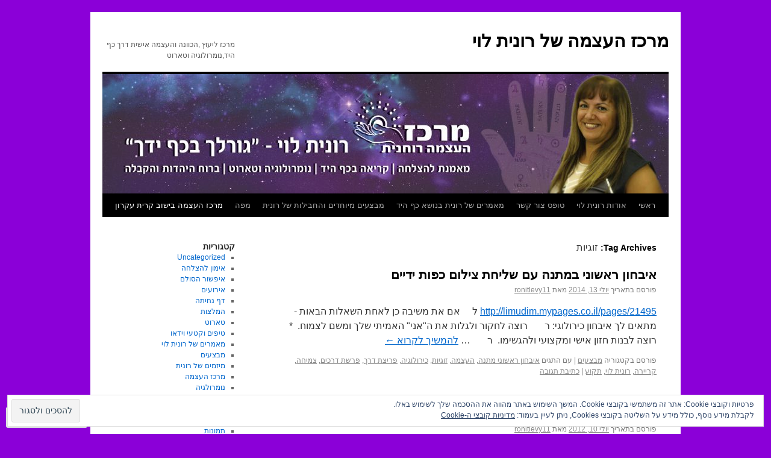

--- FILE ---
content_type: text/html; charset=UTF-8
request_url: https://ronitlevy11.com/tag/%D7%96%D7%95%D7%92%D7%99%D7%95%D7%AA/
body_size: 28927
content:
<!DOCTYPE html>
<html dir="rtl" lang="he-IL">
<head>
<meta charset="UTF-8" />
<title>
זוגיות | מרכז העצמה של רונית לוי</title>
<link rel="profile" href="https://gmpg.org/xfn/11" />
<link rel="stylesheet" type="text/css" media="all" href="https://s0.wp.com/wp-content/themes/pub/twentyten/style.css?m=1659017451i&amp;ver=20190507" />
<link rel="pingback" href="https://ronitlevy11.com/xmlrpc.php">
<meta name='robots' content='max-image-preview:large' />

<!-- Async WordPress.com Remote Login -->
<script id="wpcom_remote_login_js">
var wpcom_remote_login_extra_auth = '';
function wpcom_remote_login_remove_dom_node_id( element_id ) {
	var dom_node = document.getElementById( element_id );
	if ( dom_node ) { dom_node.parentNode.removeChild( dom_node ); }
}
function wpcom_remote_login_remove_dom_node_classes( class_name ) {
	var dom_nodes = document.querySelectorAll( '.' + class_name );
	for ( var i = 0; i < dom_nodes.length; i++ ) {
		dom_nodes[ i ].parentNode.removeChild( dom_nodes[ i ] );
	}
}
function wpcom_remote_login_final_cleanup() {
	wpcom_remote_login_remove_dom_node_classes( "wpcom_remote_login_msg" );
	wpcom_remote_login_remove_dom_node_id( "wpcom_remote_login_key" );
	wpcom_remote_login_remove_dom_node_id( "wpcom_remote_login_validate" );
	wpcom_remote_login_remove_dom_node_id( "wpcom_remote_login_js" );
	wpcom_remote_login_remove_dom_node_id( "wpcom_request_access_iframe" );
	wpcom_remote_login_remove_dom_node_id( "wpcom_request_access_styles" );
}

// Watch for messages back from the remote login
window.addEventListener( "message", function( e ) {
	if ( e.origin === "https://r-login.wordpress.com" ) {
		var data = {};
		try {
			data = JSON.parse( e.data );
		} catch( e ) {
			wpcom_remote_login_final_cleanup();
			return;
		}

		if ( data.msg === 'LOGIN' ) {
			// Clean up the login check iframe
			wpcom_remote_login_remove_dom_node_id( "wpcom_remote_login_key" );

			var id_regex = new RegExp( /^[0-9]+$/ );
			var token_regex = new RegExp( /^.*|.*|.*$/ );
			if (
				token_regex.test( data.token )
				&& id_regex.test( data.wpcomid )
			) {
				// We have everything we need to ask for a login
				var script = document.createElement( "script" );
				script.setAttribute( "id", "wpcom_remote_login_validate" );
				script.src = '/remote-login.php?wpcom_remote_login=validate'
					+ '&wpcomid=' + data.wpcomid
					+ '&token=' + encodeURIComponent( data.token )
					+ '&host=' + window.location.protocol
					+ '//' + window.location.hostname
					+ '&postid=616'
					+ '&is_singular=';
				document.body.appendChild( script );
			}

			return;
		}

		// Safari ITP, not logged in, so redirect
		if ( data.msg === 'LOGIN-REDIRECT' ) {
			window.location = 'https://wordpress.com/log-in?redirect_to=' + window.location.href;
			return;
		}

		// Safari ITP, storage access failed, remove the request
		if ( data.msg === 'LOGIN-REMOVE' ) {
			var css_zap = 'html { -webkit-transition: margin-top 1s; transition: margin-top 1s; } /* 9001 */ html { margin-top: 0 !important; } * html body { margin-top: 0 !important; } @media screen and ( max-width: 782px ) { html { margin-top: 0 !important; } * html body { margin-top: 0 !important; } }';
			var style_zap = document.createElement( 'style' );
			style_zap.type = 'text/css';
			style_zap.appendChild( document.createTextNode( css_zap ) );
			document.body.appendChild( style_zap );

			var e = document.getElementById( 'wpcom_request_access_iframe' );
			e.parentNode.removeChild( e );

			document.cookie = 'wordpress_com_login_access=denied; path=/; max-age=31536000';

			return;
		}

		// Safari ITP
		if ( data.msg === 'REQUEST_ACCESS' ) {
			console.log( 'request access: safari' );

			// Check ITP iframe enable/disable knob
			if ( wpcom_remote_login_extra_auth !== 'safari_itp_iframe' ) {
				return;
			}

			// If we are in a "private window" there is no ITP.
			var private_window = false;
			try {
				var opendb = window.openDatabase( null, null, null, null );
			} catch( e ) {
				private_window = true;
			}

			if ( private_window ) {
				console.log( 'private window' );
				return;
			}

			var iframe = document.createElement( 'iframe' );
			iframe.id = 'wpcom_request_access_iframe';
			iframe.setAttribute( 'scrolling', 'no' );
			iframe.setAttribute( 'sandbox', 'allow-storage-access-by-user-activation allow-scripts allow-same-origin allow-top-navigation-by-user-activation' );
			iframe.src = 'https://r-login.wordpress.com/remote-login.php?wpcom_remote_login=request_access&origin=' + encodeURIComponent( data.origin ) + '&wpcomid=' + encodeURIComponent( data.wpcomid );

			var css = 'html { -webkit-transition: margin-top 1s; transition: margin-top 1s; } /* 9001 */ html { margin-top: 46px !important; } * html body { margin-top: 46px !important; } @media screen and ( max-width: 660px ) { html { margin-top: 71px !important; } * html body { margin-top: 71px !important; } #wpcom_request_access_iframe { display: block; height: 71px !important; } } #wpcom_request_access_iframe { border: 0px; height: 46px; position: fixed; top: 0; left: 0; width: 100%; min-width: 100%; z-index: 99999; background: #23282d; } ';

			var style = document.createElement( 'style' );
			style.type = 'text/css';
			style.id = 'wpcom_request_access_styles';
			style.appendChild( document.createTextNode( css ) );
			document.body.appendChild( style );

			document.body.appendChild( iframe );
		}

		if ( data.msg === 'DONE' ) {
			wpcom_remote_login_final_cleanup();
		}
	}
}, false );

// Inject the remote login iframe after the page has had a chance to load
// more critical resources
window.addEventListener( "DOMContentLoaded", function( e ) {
	var iframe = document.createElement( "iframe" );
	iframe.style.display = "none";
	iframe.setAttribute( "scrolling", "no" );
	iframe.setAttribute( "id", "wpcom_remote_login_key" );
	iframe.src = "https://r-login.wordpress.com/remote-login.php"
		+ "?wpcom_remote_login=key"
		+ "&origin=aHR0cHM6Ly9yb25pdGxldnkxMS5jb20%3D"
		+ "&wpcomid=38188650"
		+ "&time=" + Math.floor( Date.now() / 1000 );
	document.body.appendChild( iframe );
}, false );
</script>
<link rel='dns-prefetch' href='//s0.wp.com' />
<link rel='dns-prefetch' href='//af.pubmine.com' />
<link rel="alternate" type="application/rss+xml" title="מרכז העצמה של רונית לוי &laquo; פיד‏" href="https://ronitlevy11.com/feed/" />
<link rel="alternate" type="application/rss+xml" title="מרכז העצמה של רונית לוי &laquo; פיד תגובות‏" href="https://ronitlevy11.com/comments/feed/" />
<link rel="alternate" type="application/rss+xml" title="מרכז העצמה של רונית לוי &laquo; פיד מהתגית זוגיות" href="https://ronitlevy11.com/tag/%d7%96%d7%95%d7%92%d7%99%d7%95%d7%aa/feed/" />
	<script type="text/javascript">
		/* <![CDATA[ */
		function addLoadEvent(func) {
			var oldonload = window.onload;
			if (typeof window.onload != 'function') {
				window.onload = func;
			} else {
				window.onload = function () {
					oldonload();
					func();
				}
			}
		}
		/* ]]> */
	</script>
	<link crossorigin='anonymous' rel='stylesheet' id='all-css-0-1' href='/_static/??/wp-content/mu-plugins/widgets/eu-cookie-law/templates/rtl/style-rtl.css,/wp-content/mu-plugins/likes/rtl/jetpack-likes-rtl.css?m=1743883414j&cssminify=yes' type='text/css' media='all' />
<style id='wp-emoji-styles-inline-css'>

	img.wp-smiley, img.emoji {
		display: inline !important;
		border: none !important;
		box-shadow: none !important;
		height: 1em !important;
		width: 1em !important;
		margin: 0 0.07em !important;
		vertical-align: -0.1em !important;
		background: none !important;
		padding: 0 !important;
	}
/*# sourceURL=wp-emoji-styles-inline-css */
</style>
<link rel='stylesheet' id='wp-block-library-rtl-css' href='/wp-content/plugins/gutenberg-core/v22.4.0/build/styles/block-library/style-rtl.min.css?m=1768935615i&#038;ver=22.4.0' media='all' />
<style id='wp-block-library-inline-css'>
.has-text-align-justify {
	text-align:justify;
}
.has-text-align-justify{text-align:justify;}

/*# sourceURL=wp-block-library-inline-css */
</style><style id='global-styles-inline-css'>
:root{--wp--preset--aspect-ratio--square: 1;--wp--preset--aspect-ratio--4-3: 4/3;--wp--preset--aspect-ratio--3-4: 3/4;--wp--preset--aspect-ratio--3-2: 3/2;--wp--preset--aspect-ratio--2-3: 2/3;--wp--preset--aspect-ratio--16-9: 16/9;--wp--preset--aspect-ratio--9-16: 9/16;--wp--preset--color--black: #000;--wp--preset--color--cyan-bluish-gray: #abb8c3;--wp--preset--color--white: #fff;--wp--preset--color--pale-pink: #f78da7;--wp--preset--color--vivid-red: #cf2e2e;--wp--preset--color--luminous-vivid-orange: #ff6900;--wp--preset--color--luminous-vivid-amber: #fcb900;--wp--preset--color--light-green-cyan: #7bdcb5;--wp--preset--color--vivid-green-cyan: #00d084;--wp--preset--color--pale-cyan-blue: #8ed1fc;--wp--preset--color--vivid-cyan-blue: #0693e3;--wp--preset--color--vivid-purple: #9b51e0;--wp--preset--color--blue: #0066cc;--wp--preset--color--medium-gray: #666;--wp--preset--color--light-gray: #f1f1f1;--wp--preset--gradient--vivid-cyan-blue-to-vivid-purple: linear-gradient(135deg,rgb(6,147,227) 0%,rgb(155,81,224) 100%);--wp--preset--gradient--light-green-cyan-to-vivid-green-cyan: linear-gradient(135deg,rgb(122,220,180) 0%,rgb(0,208,130) 100%);--wp--preset--gradient--luminous-vivid-amber-to-luminous-vivid-orange: linear-gradient(135deg,rgb(252,185,0) 0%,rgb(255,105,0) 100%);--wp--preset--gradient--luminous-vivid-orange-to-vivid-red: linear-gradient(135deg,rgb(255,105,0) 0%,rgb(207,46,46) 100%);--wp--preset--gradient--very-light-gray-to-cyan-bluish-gray: linear-gradient(135deg,rgb(238,238,238) 0%,rgb(169,184,195) 100%);--wp--preset--gradient--cool-to-warm-spectrum: linear-gradient(135deg,rgb(74,234,220) 0%,rgb(151,120,209) 20%,rgb(207,42,186) 40%,rgb(238,44,130) 60%,rgb(251,105,98) 80%,rgb(254,248,76) 100%);--wp--preset--gradient--blush-light-purple: linear-gradient(135deg,rgb(255,206,236) 0%,rgb(152,150,240) 100%);--wp--preset--gradient--blush-bordeaux: linear-gradient(135deg,rgb(254,205,165) 0%,rgb(254,45,45) 50%,rgb(107,0,62) 100%);--wp--preset--gradient--luminous-dusk: linear-gradient(135deg,rgb(255,203,112) 0%,rgb(199,81,192) 50%,rgb(65,88,208) 100%);--wp--preset--gradient--pale-ocean: linear-gradient(135deg,rgb(255,245,203) 0%,rgb(182,227,212) 50%,rgb(51,167,181) 100%);--wp--preset--gradient--electric-grass: linear-gradient(135deg,rgb(202,248,128) 0%,rgb(113,206,126) 100%);--wp--preset--gradient--midnight: linear-gradient(135deg,rgb(2,3,129) 0%,rgb(40,116,252) 100%);--wp--preset--font-size--small: 13px;--wp--preset--font-size--medium: 20px;--wp--preset--font-size--large: 36px;--wp--preset--font-size--x-large: 42px;--wp--preset--font-family--albert-sans: 'Albert Sans', sans-serif;--wp--preset--font-family--alegreya: Alegreya, serif;--wp--preset--font-family--arvo: Arvo, serif;--wp--preset--font-family--bodoni-moda: 'Bodoni Moda', serif;--wp--preset--font-family--bricolage-grotesque: 'Bricolage Grotesque', sans-serif;--wp--preset--font-family--cabin: Cabin, sans-serif;--wp--preset--font-family--chivo: Chivo, sans-serif;--wp--preset--font-family--commissioner: Commissioner, sans-serif;--wp--preset--font-family--cormorant: Cormorant, serif;--wp--preset--font-family--courier-prime: 'Courier Prime', monospace;--wp--preset--font-family--crimson-pro: 'Crimson Pro', serif;--wp--preset--font-family--dm-mono: 'DM Mono', monospace;--wp--preset--font-family--dm-sans: 'DM Sans', sans-serif;--wp--preset--font-family--dm-serif-display: 'DM Serif Display', serif;--wp--preset--font-family--domine: Domine, serif;--wp--preset--font-family--eb-garamond: 'EB Garamond', serif;--wp--preset--font-family--epilogue: Epilogue, sans-serif;--wp--preset--font-family--fahkwang: Fahkwang, sans-serif;--wp--preset--font-family--figtree: Figtree, sans-serif;--wp--preset--font-family--fira-sans: 'Fira Sans', sans-serif;--wp--preset--font-family--fjalla-one: 'Fjalla One', sans-serif;--wp--preset--font-family--fraunces: Fraunces, serif;--wp--preset--font-family--gabarito: Gabarito, system-ui;--wp--preset--font-family--ibm-plex-mono: 'IBM Plex Mono', monospace;--wp--preset--font-family--ibm-plex-sans: 'IBM Plex Sans', sans-serif;--wp--preset--font-family--ibarra-real-nova: 'Ibarra Real Nova', serif;--wp--preset--font-family--instrument-serif: 'Instrument Serif', serif;--wp--preset--font-family--inter: Inter, sans-serif;--wp--preset--font-family--josefin-sans: 'Josefin Sans', sans-serif;--wp--preset--font-family--jost: Jost, sans-serif;--wp--preset--font-family--libre-baskerville: 'Libre Baskerville', serif;--wp--preset--font-family--libre-franklin: 'Libre Franklin', sans-serif;--wp--preset--font-family--literata: Literata, serif;--wp--preset--font-family--lora: Lora, serif;--wp--preset--font-family--merriweather: Merriweather, serif;--wp--preset--font-family--montserrat: Montserrat, sans-serif;--wp--preset--font-family--newsreader: Newsreader, serif;--wp--preset--font-family--noto-sans-mono: 'Noto Sans Mono', sans-serif;--wp--preset--font-family--nunito: Nunito, sans-serif;--wp--preset--font-family--open-sans: 'Open Sans', sans-serif;--wp--preset--font-family--overpass: Overpass, sans-serif;--wp--preset--font-family--pt-serif: 'PT Serif', serif;--wp--preset--font-family--petrona: Petrona, serif;--wp--preset--font-family--piazzolla: Piazzolla, serif;--wp--preset--font-family--playfair-display: 'Playfair Display', serif;--wp--preset--font-family--plus-jakarta-sans: 'Plus Jakarta Sans', sans-serif;--wp--preset--font-family--poppins: Poppins, sans-serif;--wp--preset--font-family--raleway: Raleway, sans-serif;--wp--preset--font-family--roboto: Roboto, sans-serif;--wp--preset--font-family--roboto-slab: 'Roboto Slab', serif;--wp--preset--font-family--rubik: Rubik, sans-serif;--wp--preset--font-family--rufina: Rufina, serif;--wp--preset--font-family--sora: Sora, sans-serif;--wp--preset--font-family--source-sans-3: 'Source Sans 3', sans-serif;--wp--preset--font-family--source-serif-4: 'Source Serif 4', serif;--wp--preset--font-family--space-mono: 'Space Mono', monospace;--wp--preset--font-family--syne: Syne, sans-serif;--wp--preset--font-family--texturina: Texturina, serif;--wp--preset--font-family--urbanist: Urbanist, sans-serif;--wp--preset--font-family--work-sans: 'Work Sans', sans-serif;--wp--preset--spacing--20: 0.44rem;--wp--preset--spacing--30: 0.67rem;--wp--preset--spacing--40: 1rem;--wp--preset--spacing--50: 1.5rem;--wp--preset--spacing--60: 2.25rem;--wp--preset--spacing--70: 3.38rem;--wp--preset--spacing--80: 5.06rem;--wp--preset--shadow--natural: 6px 6px 9px rgba(0, 0, 0, 0.2);--wp--preset--shadow--deep: 12px 12px 50px rgba(0, 0, 0, 0.4);--wp--preset--shadow--sharp: 6px 6px 0px rgba(0, 0, 0, 0.2);--wp--preset--shadow--outlined: 6px 6px 0px -3px rgb(255, 255, 255), 6px 6px rgb(0, 0, 0);--wp--preset--shadow--crisp: 6px 6px 0px rgb(0, 0, 0);}:where(body) { margin: 0; }:where(.is-layout-flex){gap: 0.5em;}:where(.is-layout-grid){gap: 0.5em;}body .is-layout-flex{display: flex;}.is-layout-flex{flex-wrap: wrap;align-items: center;}.is-layout-flex > :is(*, div){margin: 0;}body .is-layout-grid{display: grid;}.is-layout-grid > :is(*, div){margin: 0;}body{padding-top: 0px;padding-right: 0px;padding-bottom: 0px;padding-left: 0px;}:root :where(.wp-element-button, .wp-block-button__link){background-color: #32373c;border-width: 0;color: #fff;font-family: inherit;font-size: inherit;font-style: inherit;font-weight: inherit;letter-spacing: inherit;line-height: inherit;padding-top: calc(0.667em + 2px);padding-right: calc(1.333em + 2px);padding-bottom: calc(0.667em + 2px);padding-left: calc(1.333em + 2px);text-decoration: none;text-transform: inherit;}.has-black-color{color: var(--wp--preset--color--black) !important;}.has-cyan-bluish-gray-color{color: var(--wp--preset--color--cyan-bluish-gray) !important;}.has-white-color{color: var(--wp--preset--color--white) !important;}.has-pale-pink-color{color: var(--wp--preset--color--pale-pink) !important;}.has-vivid-red-color{color: var(--wp--preset--color--vivid-red) !important;}.has-luminous-vivid-orange-color{color: var(--wp--preset--color--luminous-vivid-orange) !important;}.has-luminous-vivid-amber-color{color: var(--wp--preset--color--luminous-vivid-amber) !important;}.has-light-green-cyan-color{color: var(--wp--preset--color--light-green-cyan) !important;}.has-vivid-green-cyan-color{color: var(--wp--preset--color--vivid-green-cyan) !important;}.has-pale-cyan-blue-color{color: var(--wp--preset--color--pale-cyan-blue) !important;}.has-vivid-cyan-blue-color{color: var(--wp--preset--color--vivid-cyan-blue) !important;}.has-vivid-purple-color{color: var(--wp--preset--color--vivid-purple) !important;}.has-blue-color{color: var(--wp--preset--color--blue) !important;}.has-medium-gray-color{color: var(--wp--preset--color--medium-gray) !important;}.has-light-gray-color{color: var(--wp--preset--color--light-gray) !important;}.has-black-background-color{background-color: var(--wp--preset--color--black) !important;}.has-cyan-bluish-gray-background-color{background-color: var(--wp--preset--color--cyan-bluish-gray) !important;}.has-white-background-color{background-color: var(--wp--preset--color--white) !important;}.has-pale-pink-background-color{background-color: var(--wp--preset--color--pale-pink) !important;}.has-vivid-red-background-color{background-color: var(--wp--preset--color--vivid-red) !important;}.has-luminous-vivid-orange-background-color{background-color: var(--wp--preset--color--luminous-vivid-orange) !important;}.has-luminous-vivid-amber-background-color{background-color: var(--wp--preset--color--luminous-vivid-amber) !important;}.has-light-green-cyan-background-color{background-color: var(--wp--preset--color--light-green-cyan) !important;}.has-vivid-green-cyan-background-color{background-color: var(--wp--preset--color--vivid-green-cyan) !important;}.has-pale-cyan-blue-background-color{background-color: var(--wp--preset--color--pale-cyan-blue) !important;}.has-vivid-cyan-blue-background-color{background-color: var(--wp--preset--color--vivid-cyan-blue) !important;}.has-vivid-purple-background-color{background-color: var(--wp--preset--color--vivid-purple) !important;}.has-blue-background-color{background-color: var(--wp--preset--color--blue) !important;}.has-medium-gray-background-color{background-color: var(--wp--preset--color--medium-gray) !important;}.has-light-gray-background-color{background-color: var(--wp--preset--color--light-gray) !important;}.has-black-border-color{border-color: var(--wp--preset--color--black) !important;}.has-cyan-bluish-gray-border-color{border-color: var(--wp--preset--color--cyan-bluish-gray) !important;}.has-white-border-color{border-color: var(--wp--preset--color--white) !important;}.has-pale-pink-border-color{border-color: var(--wp--preset--color--pale-pink) !important;}.has-vivid-red-border-color{border-color: var(--wp--preset--color--vivid-red) !important;}.has-luminous-vivid-orange-border-color{border-color: var(--wp--preset--color--luminous-vivid-orange) !important;}.has-luminous-vivid-amber-border-color{border-color: var(--wp--preset--color--luminous-vivid-amber) !important;}.has-light-green-cyan-border-color{border-color: var(--wp--preset--color--light-green-cyan) !important;}.has-vivid-green-cyan-border-color{border-color: var(--wp--preset--color--vivid-green-cyan) !important;}.has-pale-cyan-blue-border-color{border-color: var(--wp--preset--color--pale-cyan-blue) !important;}.has-vivid-cyan-blue-border-color{border-color: var(--wp--preset--color--vivid-cyan-blue) !important;}.has-vivid-purple-border-color{border-color: var(--wp--preset--color--vivid-purple) !important;}.has-blue-border-color{border-color: var(--wp--preset--color--blue) !important;}.has-medium-gray-border-color{border-color: var(--wp--preset--color--medium-gray) !important;}.has-light-gray-border-color{border-color: var(--wp--preset--color--light-gray) !important;}.has-vivid-cyan-blue-to-vivid-purple-gradient-background{background: var(--wp--preset--gradient--vivid-cyan-blue-to-vivid-purple) !important;}.has-light-green-cyan-to-vivid-green-cyan-gradient-background{background: var(--wp--preset--gradient--light-green-cyan-to-vivid-green-cyan) !important;}.has-luminous-vivid-amber-to-luminous-vivid-orange-gradient-background{background: var(--wp--preset--gradient--luminous-vivid-amber-to-luminous-vivid-orange) !important;}.has-luminous-vivid-orange-to-vivid-red-gradient-background{background: var(--wp--preset--gradient--luminous-vivid-orange-to-vivid-red) !important;}.has-very-light-gray-to-cyan-bluish-gray-gradient-background{background: var(--wp--preset--gradient--very-light-gray-to-cyan-bluish-gray) !important;}.has-cool-to-warm-spectrum-gradient-background{background: var(--wp--preset--gradient--cool-to-warm-spectrum) !important;}.has-blush-light-purple-gradient-background{background: var(--wp--preset--gradient--blush-light-purple) !important;}.has-blush-bordeaux-gradient-background{background: var(--wp--preset--gradient--blush-bordeaux) !important;}.has-luminous-dusk-gradient-background{background: var(--wp--preset--gradient--luminous-dusk) !important;}.has-pale-ocean-gradient-background{background: var(--wp--preset--gradient--pale-ocean) !important;}.has-electric-grass-gradient-background{background: var(--wp--preset--gradient--electric-grass) !important;}.has-midnight-gradient-background{background: var(--wp--preset--gradient--midnight) !important;}.has-small-font-size{font-size: var(--wp--preset--font-size--small) !important;}.has-medium-font-size{font-size: var(--wp--preset--font-size--medium) !important;}.has-large-font-size{font-size: var(--wp--preset--font-size--large) !important;}.has-x-large-font-size{font-size: var(--wp--preset--font-size--x-large) !important;}.has-albert-sans-font-family{font-family: var(--wp--preset--font-family--albert-sans) !important;}.has-alegreya-font-family{font-family: var(--wp--preset--font-family--alegreya) !important;}.has-arvo-font-family{font-family: var(--wp--preset--font-family--arvo) !important;}.has-bodoni-moda-font-family{font-family: var(--wp--preset--font-family--bodoni-moda) !important;}.has-bricolage-grotesque-font-family{font-family: var(--wp--preset--font-family--bricolage-grotesque) !important;}.has-cabin-font-family{font-family: var(--wp--preset--font-family--cabin) !important;}.has-chivo-font-family{font-family: var(--wp--preset--font-family--chivo) !important;}.has-commissioner-font-family{font-family: var(--wp--preset--font-family--commissioner) !important;}.has-cormorant-font-family{font-family: var(--wp--preset--font-family--cormorant) !important;}.has-courier-prime-font-family{font-family: var(--wp--preset--font-family--courier-prime) !important;}.has-crimson-pro-font-family{font-family: var(--wp--preset--font-family--crimson-pro) !important;}.has-dm-mono-font-family{font-family: var(--wp--preset--font-family--dm-mono) !important;}.has-dm-sans-font-family{font-family: var(--wp--preset--font-family--dm-sans) !important;}.has-dm-serif-display-font-family{font-family: var(--wp--preset--font-family--dm-serif-display) !important;}.has-domine-font-family{font-family: var(--wp--preset--font-family--domine) !important;}.has-eb-garamond-font-family{font-family: var(--wp--preset--font-family--eb-garamond) !important;}.has-epilogue-font-family{font-family: var(--wp--preset--font-family--epilogue) !important;}.has-fahkwang-font-family{font-family: var(--wp--preset--font-family--fahkwang) !important;}.has-figtree-font-family{font-family: var(--wp--preset--font-family--figtree) !important;}.has-fira-sans-font-family{font-family: var(--wp--preset--font-family--fira-sans) !important;}.has-fjalla-one-font-family{font-family: var(--wp--preset--font-family--fjalla-one) !important;}.has-fraunces-font-family{font-family: var(--wp--preset--font-family--fraunces) !important;}.has-gabarito-font-family{font-family: var(--wp--preset--font-family--gabarito) !important;}.has-ibm-plex-mono-font-family{font-family: var(--wp--preset--font-family--ibm-plex-mono) !important;}.has-ibm-plex-sans-font-family{font-family: var(--wp--preset--font-family--ibm-plex-sans) !important;}.has-ibarra-real-nova-font-family{font-family: var(--wp--preset--font-family--ibarra-real-nova) !important;}.has-instrument-serif-font-family{font-family: var(--wp--preset--font-family--instrument-serif) !important;}.has-inter-font-family{font-family: var(--wp--preset--font-family--inter) !important;}.has-josefin-sans-font-family{font-family: var(--wp--preset--font-family--josefin-sans) !important;}.has-jost-font-family{font-family: var(--wp--preset--font-family--jost) !important;}.has-libre-baskerville-font-family{font-family: var(--wp--preset--font-family--libre-baskerville) !important;}.has-libre-franklin-font-family{font-family: var(--wp--preset--font-family--libre-franklin) !important;}.has-literata-font-family{font-family: var(--wp--preset--font-family--literata) !important;}.has-lora-font-family{font-family: var(--wp--preset--font-family--lora) !important;}.has-merriweather-font-family{font-family: var(--wp--preset--font-family--merriweather) !important;}.has-montserrat-font-family{font-family: var(--wp--preset--font-family--montserrat) !important;}.has-newsreader-font-family{font-family: var(--wp--preset--font-family--newsreader) !important;}.has-noto-sans-mono-font-family{font-family: var(--wp--preset--font-family--noto-sans-mono) !important;}.has-nunito-font-family{font-family: var(--wp--preset--font-family--nunito) !important;}.has-open-sans-font-family{font-family: var(--wp--preset--font-family--open-sans) !important;}.has-overpass-font-family{font-family: var(--wp--preset--font-family--overpass) !important;}.has-pt-serif-font-family{font-family: var(--wp--preset--font-family--pt-serif) !important;}.has-petrona-font-family{font-family: var(--wp--preset--font-family--petrona) !important;}.has-piazzolla-font-family{font-family: var(--wp--preset--font-family--piazzolla) !important;}.has-playfair-display-font-family{font-family: var(--wp--preset--font-family--playfair-display) !important;}.has-plus-jakarta-sans-font-family{font-family: var(--wp--preset--font-family--plus-jakarta-sans) !important;}.has-poppins-font-family{font-family: var(--wp--preset--font-family--poppins) !important;}.has-raleway-font-family{font-family: var(--wp--preset--font-family--raleway) !important;}.has-roboto-font-family{font-family: var(--wp--preset--font-family--roboto) !important;}.has-roboto-slab-font-family{font-family: var(--wp--preset--font-family--roboto-slab) !important;}.has-rubik-font-family{font-family: var(--wp--preset--font-family--rubik) !important;}.has-rufina-font-family{font-family: var(--wp--preset--font-family--rufina) !important;}.has-sora-font-family{font-family: var(--wp--preset--font-family--sora) !important;}.has-source-sans-3-font-family{font-family: var(--wp--preset--font-family--source-sans-3) !important;}.has-source-serif-4-font-family{font-family: var(--wp--preset--font-family--source-serif-4) !important;}.has-space-mono-font-family{font-family: var(--wp--preset--font-family--space-mono) !important;}.has-syne-font-family{font-family: var(--wp--preset--font-family--syne) !important;}.has-texturina-font-family{font-family: var(--wp--preset--font-family--texturina) !important;}.has-urbanist-font-family{font-family: var(--wp--preset--font-family--urbanist) !important;}.has-work-sans-font-family{font-family: var(--wp--preset--font-family--work-sans) !important;}
/*# sourceURL=global-styles-inline-css */
</style>

<style id='classic-theme-styles-inline-css'>
.wp-block-button__link{background-color:#32373c;border-radius:9999px;box-shadow:none;color:#fff;font-size:1.125em;padding:calc(.667em + 2px) calc(1.333em + 2px);text-decoration:none}.wp-block-file__button{background:#32373c;color:#fff}.wp-block-accordion-heading{margin:0}.wp-block-accordion-heading__toggle{background-color:inherit!important;color:inherit!important}.wp-block-accordion-heading__toggle:not(:focus-visible){outline:none}.wp-block-accordion-heading__toggle:focus,.wp-block-accordion-heading__toggle:hover{background-color:inherit!important;border:none;box-shadow:none;color:inherit;padding:var(--wp--preset--spacing--20,1em) 0;text-decoration:none}.wp-block-accordion-heading__toggle:focus-visible{outline:auto;outline-offset:0}
/*# sourceURL=/wp-content/plugins/gutenberg-core/v22.4.0/build/styles/block-library/classic.min.css */
</style>
<link crossorigin='anonymous' rel='stylesheet' id='all-css-6-1' href='/_static/??-eJyNj90KwjAMRl/INHSKzgvxWdYuaLXZypJu7O3tHKggiDe5OPlOfnBK4PtOqVNMMV9CJ+h7F3t/F6yMrY0FCZwiwUCj2WEbRF8JEJ2XjkbjRTb4MYwzvOcNVDinRpcEUxsaisQl9kubUnHAuTSQCJTKITPotYjy5a0YU3aoUwFzobge+V92/eS5cxHOfLL72tbbqjoebg/vIWz1&cssminify=yes' type='text/css' media='all' />
<style id='jetpack_facebook_likebox-inline-css'>
.widget_facebook_likebox {
	overflow: hidden;
}

/*# sourceURL=/wp-content/mu-plugins/jetpack-plugin/moon/modules/widgets/facebook-likebox/style.css */
</style>
<link crossorigin='anonymous' rel='stylesheet' id='all-css-8-1' href='/_static/??-eJxti0EKgCAQAD/UtghGdYjeYmKLsbqiRt/PbgXdZgYGrwRWYnWxYjgh8Uk+FsxuY6GGhLY0rfxK0LRvucP/mZwAizXVS/wI7Gx8ftY1LEoPs9bTqPRxAzBiMKo=&cssminify=yes' type='text/css' media='all' />
<style id='jetpack-global-styles-frontend-style-inline-css'>
:root { --font-headings: unset; --font-base: unset; --font-headings-default: -apple-system,BlinkMacSystemFont,"Segoe UI",Roboto,Oxygen-Sans,Ubuntu,Cantarell,"Helvetica Neue",sans-serif; --font-base-default: -apple-system,BlinkMacSystemFont,"Segoe UI",Roboto,Oxygen-Sans,Ubuntu,Cantarell,"Helvetica Neue",sans-serif;}
/*# sourceURL=jetpack-global-styles-frontend-style-inline-css */
</style>
<link crossorigin='anonymous' rel='stylesheet' id='all-css-10-1' href='/_static/??-eJyNjcEKwjAQRH/IuFQj9SJ+isQkJKmbbOhuEP/etHgpgngZ3sBjBp5VWSrii0BuqmILqTBMXqqxj0+HTLSEa+gZOJrZO+Pca8VUwt4y7+D/pVsqFphsMqiQAvGmfK1J9Ln/Rg2zIASke1c7/hC30jVfhvF0PJz1OOjpDfXKWag=&cssminify=yes' type='text/css' media='all' />
<script type="text/javascript" id="wpcom-actionbar-placeholder-js-extra">
/* <![CDATA[ */
var actionbardata = {"siteID":"38188650","postID":"0","siteURL":"https://ronitlevy11.com","xhrURL":"https://ronitlevy11.com/wp-admin/admin-ajax.php","nonce":"dabdc66892","isLoggedIn":"","statusMessage":"","subsEmailDefault":"instantly","proxyScriptUrl":"https://s0.wp.com/wp-content/js/wpcom-proxy-request.js?m=1513050504i&amp;ver=20211021","i18n":{"followedText":"\u05de\u05e2\u05db\u05e9\u05d9\u05d5, \u05e4\u05d5\u05e1\u05d8\u05d9\u05dd \u05d7\u05d3\u05e9\u05d9\u05dd \u05de\u05d0\u05ea\u05e8 \u05d6\u05d4 \u05d9\u05d5\u05e4\u05d9\u05e2\u05d5 \u05d1-\u003Ca href=\"https://wordpress.com/reader\"\u003EReader\u003C/a\u003E \u05e9\u05dc\u05da","foldBar":"\u05e6\u05de\u05e6\u05d5\u05dd \u05e1\u05e8\u05d2\u05dc \u05d6\u05d4","unfoldBar":"\u05d4\u05e8\u05d7\u05d1\u05ea \u05e1\u05e8\u05d2\u05dc \u05d6\u05d4","shortLinkCopied":"\u05e7\u05d9\u05e9\u05d5\u05e8 \u05e7\u05e6\u05e8 \u05d4\u05d5\u05e2\u05ea\u05e7 \u05dc\u05dc\u05d5\u05d7."}};
//# sourceURL=wpcom-actionbar-placeholder-js-extra
/* ]]> */
</script>
<script type="text/javascript" id="jetpack-mu-wpcom-settings-js-before">
/* <![CDATA[ */
var JETPACK_MU_WPCOM_SETTINGS = {"assetsUrl":"https://s0.wp.com/wp-content/mu-plugins/jetpack-mu-wpcom-plugin/moon/jetpack_vendor/automattic/jetpack-mu-wpcom/src/build/"};
//# sourceURL=jetpack-mu-wpcom-settings-js-before
/* ]]> */
</script>
<script crossorigin='anonymous' type='text/javascript'  src='/_static/??/wp-content/js/rlt-proxy.js,/wp-content/blog-plugins/wordads-classes/js/cmp/v2/cmp-non-gdpr.js?m=1720530689j'></script>
<script type="text/javascript" id="rlt-proxy-js-after">
/* <![CDATA[ */
	rltInitialize( {"token":null,"iframeOrigins":["https:\/\/widgets.wp.com"]} );
//# sourceURL=rlt-proxy-js-after
/* ]]> */
</script>
<link rel="EditURI" type="application/rsd+xml" title="RSD" href="https://ronitlevy11.wordpress.com/xmlrpc.php?rsd" />
<link rel="stylesheet" href="https://s0.wp.com/wp-content/themes/pub/twentyten/rtl.css?m=1610459589" type="text/css" media="screen" /><meta name="generator" content="WordPress.com" />

<!-- Jetpack Open Graph Tags -->
<meta property="og:type" content="website" />
<meta property="og:title" content="זוגיות &#8211; מרכז העצמה של רונית לוי" />
<meta property="og:url" content="https://ronitlevy11.com/tag/%d7%96%d7%95%d7%92%d7%99%d7%95%d7%aa/" />
<meta property="og:site_name" content="מרכז העצמה של רונית לוי" />
<meta property="og:image" content="https://ronitlevy11.com/wp-content/uploads/2018/03/cropped-d79cd795d792d795-2-d7a8d795d7a0d799d7aad7a2d795d7aad7a7-1.jpg?w=200" />
<meta property="og:image:width" content="200" />
<meta property="og:image:height" content="200" />
<meta property="og:image:alt" content="" />
<meta property="og:locale" content="he_IL" />

<!-- End Jetpack Open Graph Tags -->
<link rel='openid.server' href='https://ronitlevy11.com/?openidserver=1' />
<link rel='openid.delegate' href='https://ronitlevy11.com/' />
<link rel="search" type="application/opensearchdescription+xml" href="https://ronitlevy11.com/osd.xml" title="מרכז העצמה של רונית לוי" />
<link rel="search" type="application/opensearchdescription+xml" href="https://s1.wp.com/opensearch.xml" title="WordPress.com" />
<meta name="theme-color" content="#8b00d8" />
<meta name="description" content="פוסטים אודות זוגיות שנכתבו על ידי ronitlevy11" />
<style type="text/css" id="custom-background-css">
body.custom-background { background-color: #8b00d8; }
</style>
	<script type="text/javascript">
/* <![CDATA[ */
var wa_client = {}; wa_client.cmd = []; wa_client.config = { 'blog_id': 38188650, 'blog_language': 'he', 'is_wordads': false, 'hosting_type': 0, 'afp_account_id': null, 'afp_host_id': 5038568878849053, 'theme': 'pub/twentyten', '_': { 'title': 'פרסומת', 'privacy_settings': 'הגדרות פרטיות' }, 'formats': [ 'belowpost', 'bottom_sticky', 'sidebar_sticky_right', 'sidebar', 'gutenberg_rectangle', 'gutenberg_leaderboard', 'gutenberg_mobile_leaderboard', 'gutenberg_skyscraper' ] };
/* ]]> */
</script>
		<script type="text/javascript">

			window.doNotSellCallback = function() {

				var linkElements = [
					'a[href="https://wordpress.com/?ref=footer_blog"]',
					'a[href="https://wordpress.com/?ref=footer_website"]',
					'a[href="https://wordpress.com/?ref=vertical_footer"]',
					'a[href^="https://wordpress.com/?ref=footer_segment_"]',
				].join(',');

				var dnsLink = document.createElement( 'a' );
				dnsLink.href = 'https://wordpress.com/he/advertising-program-optout/';
				dnsLink.classList.add( 'do-not-sell-link' );
				dnsLink.rel = 'nofollow';
				dnsLink.style.marginLeft = '0.5em';
				dnsLink.textContent = 'אני לא רוצה למכור או לשתף את המידע האישי שלי';

				var creditLinks = document.querySelectorAll( linkElements );

				if ( 0 === creditLinks.length ) {
					return false;
				}

				Array.prototype.forEach.call( creditLinks, function( el ) {
					el.insertAdjacentElement( 'afterend', dnsLink );
				});

				return true;
			};

		</script>
		<style type="text/css" id="custom-colors-css">#access ul li.current_page_item > a, #access ul li.current_page_parent > a, #access ul li.current-menu-ancestor > a, #access ul li.current-menu-item > a, #access ul li.current-menu-parent > a { color: #FFFFFF;}
#access li:hover > a, #access ul ul *:hover > a { fg2: #ffffff;}
#access a { color: #AAAAAA;}
.entry-meta a:link, .entry-utility a:link { color: #888888;}
body { background-color: #8b00d8;}
#access, #access ul ul a { background-color: #000000;}
#access li:hover > a, #access ul ul *:hover > a { background-color: #333333;}
a:link, a:visited, .jetpack_widget_social_icons a:visited, .widget_wpcom_social_media_icons_widget a:visited { color: #0066CC;}
.home .sticky { background-color: #0066CC;}
.home .sticky { background-color: rgba( 0, 102, 204, 0.05 );}
.home .sticky .page-link a { background-color: #0066CC;}
.home .sticky .page-link a { background-color: rgba( 0, 102, 204, 0.2 );}
a:hover, a:focus, a:active { color: #D91B02;}
.entry-title a:active, .entry-title a:hover { color: #D91B02;}
.page-title a:active, .page-title a:hover { color: #D91B02;}
.entry-meta a:hover, .entry-utility a:hover { color: #D91B02;}
.navigation a:active, .navigation a:hover { color: #D91B02;}
.comment-meta a:active, .comment-meta a:hover { color: #D91B02;}
.reply a:hover, a.comment-edit-link:hover { color: #D91B02;}
.page-link a:active, .page-link a:hover { color: #D91B02;}
</style>
<link rel="icon" href="https://ronitlevy11.com/wp-content/uploads/2018/03/cropped-d79cd795d792d795-2-d7a8d795d7a0d799d7aad7a2d795d7aad7a7-1.jpg?w=32" sizes="32x32" />
<link rel="icon" href="https://ronitlevy11.com/wp-content/uploads/2018/03/cropped-d79cd795d792d795-2-d7a8d795d7a0d799d7aad7a2d795d7aad7a7-1.jpg?w=192" sizes="192x192" />
<link rel="apple-touch-icon" href="https://ronitlevy11.com/wp-content/uploads/2018/03/cropped-d79cd795d792d795-2-d7a8d795d7a0d799d7aad7a2d795d7aad7a7-1.jpg?w=180" />
<meta name="msapplication-TileImage" content="https://ronitlevy11.com/wp-content/uploads/2018/03/cropped-d79cd795d792d795-2-d7a8d795d7a0d799d7aad7a2d795d7aad7a7-1.jpg?w=270" />
<script type="text/javascript">
	window.google_analytics_uacct = "UA-52447-2";
</script>

<script type="text/javascript">
	var _gaq = _gaq || [];
	_gaq.push(['_setAccount', 'UA-52447-2']);
	_gaq.push(['_gat._anonymizeIp']);
	_gaq.push(['_setDomainName', 'none']);
	_gaq.push(['_setAllowLinker', true]);
	_gaq.push(['_initData']);
	_gaq.push(['_trackPageview']);

	(function() {
		var ga = document.createElement('script'); ga.type = 'text/javascript'; ga.async = true;
		ga.src = ('https:' == document.location.protocol ? 'https://ssl' : 'http://www') + '.google-analytics.com/ga.js';
		(document.getElementsByTagName('head')[0] || document.getElementsByTagName('body')[0]).appendChild(ga);
	})();
</script>
<link crossorigin='anonymous' rel='stylesheet' id='all-css-0-3' href='/wp-content/mu-plugins/jetpack-plugin/moon/_inc/blocks/swiper.css?m=1752604283i&cssminify=yes' type='text/css' media='all' />
<link rel='stylesheet' id='jetpack-carousel-rtl-css' href='/wp-content/mu-plugins/jetpack-plugin/moon/modules/carousel/jetpack-carousel-rtl.css?m=1753284714i&#038;ver=15.5-a.6' media='all' />
<link crossorigin='anonymous' rel='stylesheet' id='all-css-2-3' href='/wp-content/mu-plugins/jetpack-plugin/moon/_inc/build/subscriptions/subscriptions.min.css?m=1753976312i&cssminify=yes' type='text/css' media='all' />
</head>

<body class="rtl archive tag tag-3975520 custom-background wp-theme-pubtwentyten customizer-styles-applied single-author jetpack-reblog-enabled">
<div id="wrapper" class="hfeed">
	<div id="header">
		<div id="masthead">
			<div id="branding" role="banner">
								<div id="site-title">
					<span>
						<a href="https://ronitlevy11.com/" title="מרכז העצמה של רונית לוי" rel="home">מרכז העצמה של רונית לוי</a>
					</span>
				</div>
				<div id="site-description">מרכז ליעוץ ,הכוונה והעצמה אישית דרך כף היד,נומרולוגיה וטארוט</div>

									<a class="home-link" href="https://ronitlevy11.com/" title="מרכז העצמה של רונית לוי" rel="home">
						<img src="https://ronitlevy11.com/wp-content/uploads/2018/03/cropped-940-198-d792d795d7a8d79cd79a-d791d79bd7a3-d799d793d79a-02.jpg" width="940" height="198" alt="" />
					</a>
								</div><!-- #branding -->

			<div id="access" role="navigation">
								<div class="skip-link screen-reader-text"><a href="#content" title="דילוג לתוכן">דילוג לתוכן</a></div>
				<div class="menu"><ul>
<li ><a href="https://ronitlevy11.com/">ראשי</a></li><li class="page_item page-item-2"><a href="https://ronitlevy11.com/about/">אודות רונית לוי</a></li>
<li class="page_item page-item-162"><a href="https://ronitlevy11.com/%d7%98%d7%95%d7%a4%d7%a1-%d7%a6%d7%95%d7%a8-%d7%a7%d7%a9%d7%a8/">טופס צור קשר</a></li>
<li class="page_item page-item-229"><a href="https://ronitlevy11.com/%d7%9e%d7%90%d7%9e%d7%a8%d7%99%d7%9d-%d7%a9%d7%9c-%d7%a8%d7%95%d7%a0%d7%99%d7%aa-%d7%91%d7%a0%d7%95%d7%a9%d7%90-%d7%9b%d7%a3-%d7%94%d7%99%d7%93/">מאמרים של רונית בנושא כף&nbsp;היד</a></li>
<li class="page_item page-item-56"><a href="https://ronitlevy11.com/%d7%9e%d7%91%d7%a6%d7%a2%d7%99%d7%9d-%d7%9e%d7%99%d7%95%d7%97%d7%93%d7%99%d7%9d/">מבצעים מיוחדים והחבילות של&nbsp;רונית</a></li>
<li class="page_item page-item-259"><a href="https://ronitlevy11.com/%d7%9e%d7%a4%d7%94/">מפה</a></li>
<li class="page_item page-item-29 current_page_parent"><a href="https://ronitlevy11.com/%d7%a2%d7%a9%d7%99%d7%aa%d7%99-%d7%96%d7%90%d7%aa-%d7%91%d7%93%d7%a8%d7%9b%d7%99-%d7%9e%d7%a8%d7%9b%d7%96-%d7%94%d7%a2%d7%a6%d7%9e%d7%94-%d7%91%d7%99%d7%a9%d7%95%d7%91-%d7%a7%d7%a8%d7%99%d7%aa-%d7%a2/">מרכז העצמה בישוב קרית&nbsp;עקרון</a></li>
</ul></div>
			</div><!-- #access -->
		</div><!-- #masthead -->
	</div><!-- #header -->

	<div id="main">

		<div id="container">
			<div id="content" role="main">

				<h1 class="page-title">Tag Archives: <span>זוגיות</span></h1>

				



	
			<div id="post-616" class="post-616 post type-post status-publish format-standard hentry category-1163772 tag-250739219 tag-23539635 tag-3975520 tag-5840062 tag-21758326 tag-22691136 tag-15600308 tag-1726945 tag-62242458 tag-35328384">
			<h2 class="entry-title"><a href="https://ronitlevy11.com/2014/07/13/%d7%90%d7%99%d7%91%d7%97%d7%95%d7%9f-%d7%a8%d7%90%d7%a9%d7%95%d7%a0%d7%99-%d7%91%d7%9e%d7%aa%d7%a0%d7%94-%d7%a2%d7%9d-%d7%a9%d7%9c%d7%99%d7%97%d7%aa-%d7%a6%d7%99%d7%9c%d7%95%d7%9d-%d7%9b%d7%a4%d7%95/" rel="bookmark">איבחון ראשוני במתנה עם שליחת צילום כפות&nbsp;ידיים</a></h2>

			<div class="entry-meta">
				<span class="meta-prep meta-prep-author">פורסם בתאריך</span> <a href="https://ronitlevy11.com/2014/07/13/%d7%90%d7%99%d7%91%d7%97%d7%95%d7%9f-%d7%a8%d7%90%d7%a9%d7%95%d7%a0%d7%99-%d7%91%d7%9e%d7%aa%d7%a0%d7%94-%d7%a2%d7%9d-%d7%a9%d7%9c%d7%99%d7%97%d7%aa-%d7%a6%d7%99%d7%9c%d7%95%d7%9d-%d7%9b%d7%a4%d7%95/" title="6:58 am" rel="bookmark"><span class="entry-date">יולי 13, 2014</span></a> <span class="meta-sep">מאת</span> <span class="author vcard"><a class="url fn n" href="https://ronitlevy11.com/author/ronitlevy11/" title="הצגת כל הפוסטים מאת ronitlevy11">ronitlevy11</a></span>			</div><!-- .entry-meta -->

					<div class="entry-summary">
				<p><a href="http://limudim.mypages.co.il/pages/21495" rel="nofollow">http://limudim.mypages.co.il/pages/21495</a> ל     אם את משיבה כן לאחת השאלות הבאות -מתאים לך איבחון כירולוגי: ר       רוצה לחקור ולגלות את ה&quot;אני&quot; האמיתי שלך ומשם לצמוח.  *       רוצה לבנות חזון אישי ומקצועי ולהגשימו.  ר       &hellip; <a href="https://ronitlevy11.com/2014/07/13/%d7%90%d7%99%d7%91%d7%97%d7%95%d7%9f-%d7%a8%d7%90%d7%a9%d7%95%d7%a0%d7%99-%d7%91%d7%9e%d7%aa%d7%a0%d7%94-%d7%a2%d7%9d-%d7%a9%d7%9c%d7%99%d7%97%d7%aa-%d7%a6%d7%99%d7%9c%d7%95%d7%9d-%d7%9b%d7%a4%d7%95/">להמשיך לקרוא <span class="meta-nav">&larr;</span></a></p>
			</div><!-- .entry-summary -->
	
			<div class="entry-utility">
													<span class="cat-links">
						<span class="entry-utility-prep entry-utility-prep-cat-links">פורסם בקטגוריה</span> <a href="https://ronitlevy11.com/category/%d7%9e%d7%91%d7%a6%d7%a2%d7%99%d7%9d/" rel="category tag">מבצעים</a>					</span>
					<span class="meta-sep">|</span>
				
								<span class="tag-links">
					<span class="entry-utility-prep entry-utility-prep-tag-links">עם התגים</span> <a href="https://ronitlevy11.com/tag/%d7%90%d7%99%d7%91%d7%97%d7%95%d7%9f-%d7%a8%d7%90%d7%a9%d7%95%d7%a0%d7%99-%d7%9e%d7%aa%d7%a0%d7%94/" rel="tag">איבחון ראשוני מתנה</a>, <a href="https://ronitlevy11.com/tag/%d7%94%d7%a2%d7%a6%d7%9e%d7%94/" rel="tag">העצמה</a>, <a href="https://ronitlevy11.com/tag/%d7%96%d7%95%d7%92%d7%99%d7%95%d7%aa/" rel="tag">זוגיות</a>, <a href="https://ronitlevy11.com/tag/%d7%9b%d7%99%d7%a8%d7%95%d7%9c%d7%95%d7%92%d7%99%d7%94/" rel="tag">כירולוגיה</a>, <a href="https://ronitlevy11.com/tag/%d7%a4%d7%a8%d7%99%d7%a6%d7%aa-%d7%93%d7%a8%d7%9a/" rel="tag">פריצת דרך</a>, <a href="https://ronitlevy11.com/tag/%d7%a4%d7%a8%d7%a9%d7%aa-%d7%93%d7%a8%d7%9b%d7%99%d7%9d/" rel="tag">פרשת דרכים</a>, <a href="https://ronitlevy11.com/tag/%d7%a6%d7%9e%d7%99%d7%97%d7%94/" rel="tag">צמיחה</a>, <a href="https://ronitlevy11.com/tag/%d7%a7%d7%a8%d7%99%d7%99%d7%a8%d7%94/" rel="tag">קריירה</a>, <a href="https://ronitlevy11.com/tag/%d7%a8%d7%95%d7%a0%d7%99%d7%aa-%d7%9c%d7%95%d7%99/" rel="tag">רונית לוי</a>, <a href="https://ronitlevy11.com/tag/%d7%aa%d7%a7%d7%95%d7%a2/" rel="tag">תקוע</a>				</span>
				<span class="meta-sep">|</span>
				
				<span class="comments-link"><a href="https://ronitlevy11.com/2014/07/13/%d7%90%d7%99%d7%91%d7%97%d7%95%d7%9f-%d7%a8%d7%90%d7%a9%d7%95%d7%a0%d7%99-%d7%91%d7%9e%d7%aa%d7%a0%d7%94-%d7%a2%d7%9d-%d7%a9%d7%9c%d7%99%d7%97%d7%aa-%d7%a6%d7%99%d7%9c%d7%95%d7%9d-%d7%9b%d7%a4%d7%95/#respond">כתיבת תגובה</a></span>

							</div><!-- .entry-utility -->
		</div><!-- #post-616 -->

		
	

	
			<div id="post-10" class="post-10 post type-post status-publish format-standard hentry category-100260170 tag-100260383 tag-58267681 tag-3975520 tag-13022571 tag-5840062 tag-73505473 tag-62242458">
			<h2 class="entry-title"><a href="https://ronitlevy11.com/2012/07/10/%d7%94%d7%aa%d7%90%d7%9e%d7%94-%d7%96%d7%95%d7%92%d7%99%d7%aa-%d7%93%d7%a8%d7%9a-%d7%9b%d7%a4%d7%95%d7%aa-%d7%94%d7%99%d7%93%d7%99%d7%99%d7%9d-%d7%9b%d7%99%d7%a8%d7%95%d7%9c%d7%95%d7%92%d7%99%d7%94/" rel="bookmark">התאמה זוגית דרך כפות הידיים&nbsp;/כירולוגיה</a></h2>

			<div class="entry-meta">
				<span class="meta-prep meta-prep-author">פורסם בתאריך</span> <a href="https://ronitlevy11.com/2012/07/10/%d7%94%d7%aa%d7%90%d7%9e%d7%94-%d7%96%d7%95%d7%92%d7%99%d7%aa-%d7%93%d7%a8%d7%9a-%d7%9b%d7%a4%d7%95%d7%aa-%d7%94%d7%99%d7%93%d7%99%d7%99%d7%9d-%d7%9b%d7%99%d7%a8%d7%95%d7%9c%d7%95%d7%92%d7%99%d7%94/" title="6:52 am" rel="bookmark"><span class="entry-date">יולי 10, 2012</span></a> <span class="meta-sep">מאת</span> <span class="author vcard"><a class="url fn n" href="https://ronitlevy11.com/author/ronitlevy11/" title="הצגת כל הפוסטים מאת ronitlevy11">ronitlevy11</a></span>			</div><!-- .entry-meta -->

					<div class="entry-summary">
				<p>תתפלאו לגלות שגם כפות ידינו מעידות על סוג מערכות היחסים שאנו מעדיפים. עד כמה אנו פלרטטנים/נאמנים/אנוכיים/רומנטיקנים או אידיאליסטים. דרך כפות הידיים והכירולוגיה ניתן לדעת האם נסתפק באהבת אמת אחת או נעדיף להיות חופשי ומאושר. כל התשובות מצויות בכפות ידינו –אם &hellip; <a href="https://ronitlevy11.com/2012/07/10/%d7%94%d7%aa%d7%90%d7%9e%d7%94-%d7%96%d7%95%d7%92%d7%99%d7%aa-%d7%93%d7%a8%d7%9a-%d7%9b%d7%a4%d7%95%d7%aa-%d7%94%d7%99%d7%93%d7%99%d7%99%d7%9d-%d7%9b%d7%99%d7%a8%d7%95%d7%9c%d7%95%d7%92%d7%99%d7%94/">להמשיך לקרוא <span class="meta-nav">&larr;</span></a></p>
			</div><!-- .entry-summary -->
	
			<div class="entry-utility">
													<span class="cat-links">
						<span class="entry-utility-prep entry-utility-prep-cat-links">פורסם בקטגוריה</span> <a href="https://ronitlevy11.com/category/%d7%aa%d7%95%d7%a8%d7%aa-%d7%9b%d7%a3-%d7%94%d7%99%d7%93-%d7%9b%d7%99%d7%a8%d7%95%d7%9c%d7%95%d7%92%d7%99%d7%94/" rel="category tag">תורת כף היד-כירולוגיה</a>					</span>
					<span class="meta-sep">|</span>
				
								<span class="tag-links">
					<span class="entry-utility-prep entry-utility-prep-tag-links">עם התגים</span> <a href="https://ronitlevy11.com/tag/%d7%92%d7%95%d7%a8%d7%9c%d7%9a-%d7%91%d7%9b%d7%a3-%d7%99%d7%93%d7%9a/" rel="tag">גורלך בכף ידך</a>, <a href="https://ronitlevy11.com/tag/%d7%94%d7%aa%d7%90%d7%9e%d7%94-%d7%96%d7%95%d7%92%d7%99%d7%aa/" rel="tag">התאמה זוגית</a>, <a href="https://ronitlevy11.com/tag/%d7%96%d7%95%d7%92%d7%99%d7%95%d7%aa/" rel="tag">זוגיות</a>, <a href="https://ronitlevy11.com/tag/%d7%98%d7%90%d7%a8%d7%95%d7%98/" rel="tag">טארוט</a>, <a href="https://ronitlevy11.com/tag/%d7%9b%d7%99%d7%a8%d7%95%d7%9c%d7%95%d7%92%d7%99%d7%94/" rel="tag">כירולוגיה</a>, <a href="https://ronitlevy11.com/tag/%d7%9b%d7%a3-%d7%94%d7%99%d7%93/" rel="tag">כף היד</a>, <a href="https://ronitlevy11.com/tag/%d7%a8%d7%95%d7%a0%d7%99%d7%aa-%d7%9c%d7%95%d7%99/" rel="tag">רונית לוי</a>				</span>
				<span class="meta-sep">|</span>
				
				<span class="comments-link"><a href="https://ronitlevy11.com/2012/07/10/%d7%94%d7%aa%d7%90%d7%9e%d7%94-%d7%96%d7%95%d7%92%d7%99%d7%aa-%d7%93%d7%a8%d7%9a-%d7%9b%d7%a4%d7%95%d7%aa-%d7%94%d7%99%d7%93%d7%99%d7%99%d7%9d-%d7%9b%d7%99%d7%a8%d7%95%d7%9c%d7%95%d7%92%d7%99%d7%94/#respond">כתיבת תגובה</a></span>

							</div><!-- .entry-utility -->
		</div><!-- #post-10 -->

		
	

			</div><!-- #content -->
		</div><!-- #container -->


		<div id="primary" class="widget-area" role="complementary">
						<ul class="xoxo">

<li id="categories-2" class="widget-container widget_categories"><h3 class="widget-title">קטגוריות</h3>
			<ul>
					<li class="cat-item cat-item-1"><a href="https://ronitlevy11.com/category/uncategorized/">Uncategorized</a>
</li>
	<li class="cat-item cat-item-48718713"><a href="https://ronitlevy11.com/category/%d7%90%d7%99%d7%9e%d7%95%d7%9f-%d7%9c%d7%94%d7%a6%d7%9c%d7%97%d7%94/">אימון להצלחה</a>
</li>
	<li class="cat-item cat-item-213361345"><a href="https://ronitlevy11.com/category/%d7%90%d7%99%d7%a4%d7%a9%d7%95%d7%a8-%d7%94%d7%a1%d7%95%d7%9c%d7%9d/">איפשור הסולם</a>
</li>
	<li class="cat-item cat-item-298166"><a href="https://ronitlevy11.com/category/%d7%90%d7%99%d7%a8%d7%95%d7%a2%d7%99%d7%9d/">אירועים</a>
</li>
	<li class="cat-item cat-item-8775648"><a href="https://ronitlevy11.com/category/%d7%93%d7%a3-%d7%a0%d7%97%d7%99%d7%aa%d7%94/">דף נחיתה</a>
</li>
	<li class="cat-item cat-item-982199"><a href="https://ronitlevy11.com/category/%d7%94%d7%9e%d7%9c%d7%a6%d7%95%d7%aa/">המלצות</a>
</li>
	<li class="cat-item cat-item-13022571"><a href="https://ronitlevy11.com/category/%d7%98%d7%90%d7%a8%d7%95%d7%98/">טארוט</a>
</li>
	<li class="cat-item cat-item-213362294"><a href="https://ronitlevy11.com/category/%d7%98%d7%99%d7%a4%d7%99%d7%9d-%d7%95%d7%a7%d7%98%d7%a2%d7%99-%d7%95%d7%99%d7%93%d7%90%d7%95/">טיפים וקטעי וידאו</a>
</li>
	<li class="cat-item cat-item-213393174"><a href="https://ronitlevy11.com/category/%d7%9e%d7%90%d7%9e%d7%a8%d7%99%d7%9d-%d7%a9%d7%9c-%d7%a8%d7%95%d7%a0%d7%99%d7%aa-%d7%9c%d7%95%d7%99/">מאמרים של רונית לוי</a>
</li>
	<li class="cat-item cat-item-1163772"><a href="https://ronitlevy11.com/category/%d7%9e%d7%91%d7%a6%d7%a2%d7%99%d7%9d/">מבצעים</a>
</li>
	<li class="cat-item cat-item-213359417"><a href="https://ronitlevy11.com/category/%d7%9e%d7%99%d7%96%d7%9e%d7%99%d7%9d-%d7%a9%d7%9c-%d7%a8%d7%95%d7%a0%d7%99%d7%aa/">מיזמים של רונית</a>
</li>
	<li class="cat-item cat-item-213360016"><a href="https://ronitlevy11.com/category/%d7%9e%d7%a8%d7%9b%d7%96-%d7%94%d7%a2%d7%a6%d7%9e%d7%94/">מרכז העצמה</a>
</li>
	<li class="cat-item cat-item-213357440"><a href="https://ronitlevy11.com/category/%d7%a0%d7%95%d7%9e%d7%a8%d7%95%d7%9c%d7%92%d7%99%d7%94/">נומרולגיה</a>
</li>
	<li class="cat-item cat-item-250582145"><a href="https://ronitlevy11.com/category/%d7%a1%d7%93%d7%a0%d7%90%d7%95%d7%aa-%d7%95%d7%a7%d7%95%d7%a8%d7%a1%d7%99%d7%9d-%d7%95%d7%94%d7%9b%d7%95%d7%95%d7%a0%d7%94/">סדנאות וקורסים והכוונה</a>
</li>
	<li class="cat-item cat-item-213357551"><a href="https://ronitlevy11.com/category/%d7%a9%d7%99%d7%a8%d7%94-%d7%95%d7%94%d7%a8%d7%a6%d7%90%d7%94/">שירה והרצאה</a>
</li>
	<li class="cat-item cat-item-100260170"><a href="https://ronitlevy11.com/category/%d7%aa%d7%95%d7%a8%d7%aa-%d7%9b%d7%a3-%d7%94%d7%99%d7%93-%d7%9b%d7%99%d7%a8%d7%95%d7%9c%d7%95%d7%92%d7%99%d7%94/">תורת כף היד-כירולוגיה</a>
</li>
	<li class="cat-item cat-item-145692"><a href="https://ronitlevy11.com/category/%d7%aa%d7%9e%d7%95%d7%a0%d7%95%d7%aa/">תמונות</a>
</li>
			</ul>

			</li><li id="meta-2" class="widget-container widget_meta"><h3 class="widget-title">כלים</h3>
		<ul>
			<li><a class="click-register" href="https://wordpress.com/start/he?ref=wplogin">יצירת חשבון</a></li>			<li><a href="https://ronitlevy11.wordpress.com/wp-login.php">להתחבר</a></li>
			<li><a href="https://ronitlevy11.com/feed/">פיד רשומות</a></li>
			<li><a href="https://ronitlevy11.com/comments/feed/">פיד תגובות</a></li>

			<li><a href="https://wordpress.com/" title="פועל על וורדפרס, מערכת אישית פתוחה לניהול אתרים עצמאיים">WordPress.com</a></li>
		</ul>

		</li><li id="facebook-likebox-2" class="widget-container widget_facebook_likebox"><h3 class="widget-title"><a href="https://www.facebook.com/ronitlevy.goralcha">לחצו לייק בדף העסקי שלי</a></h3>		<div id="fb-root"></div>
		<div class="fb-page" data-href="https://www.facebook.com/ronitlevy.goralcha" data-width="200"  data-height="580" data-hide-cover="false" data-show-facepile="true" data-tabs="timeline" data-hide-cta="false" data-small-header="false">
		<div class="fb-xfbml-parse-ignore"><blockquote cite="https://www.facebook.com/ronitlevy.goralcha"><a href="https://www.facebook.com/ronitlevy.goralcha">לחצו לייק בדף העסקי שלי</a></blockquote></div>
		</div>
		</li><li id="archives-2" class="widget-container widget_archive"><h3 class="widget-title">ארכיון</h3>
			<ul>
					<li><a href='https://ronitlevy11.com/2020/07/'>יולי 2020</a></li>
	<li><a href='https://ronitlevy11.com/2018/03/'>מרץ 2018</a></li>
	<li><a href='https://ronitlevy11.com/2015/01/'>ינואר 2015</a></li>
	<li><a href='https://ronitlevy11.com/2014/09/'>ספטמבר 2014</a></li>
	<li><a href='https://ronitlevy11.com/2014/07/'>יולי 2014</a></li>
	<li><a href='https://ronitlevy11.com/2014/06/'>יוני 2014</a></li>
	<li><a href='https://ronitlevy11.com/2014/04/'>אפריל 2014</a></li>
	<li><a href='https://ronitlevy11.com/2014/03/'>מרץ 2014</a></li>
	<li><a href='https://ronitlevy11.com/2014/02/'>פברואר 2014</a></li>
	<li><a href='https://ronitlevy11.com/2012/08/'>אוגוסט 2012</a></li>
	<li><a href='https://ronitlevy11.com/2012/07/'>יולי 2012</a></li>
			</ul>

			</li><li id="calendar-2" class="widget-container widget_calendar"><h3 class="widget-title">אירועים של רונית לוי</h3><div id="calendar_wrap" class="calendar_wrap"><table id="wp-calendar" class="wp-calendar-table">
	<caption>ינואר 2026</caption>
	<thead>
	<tr>
		<th scope="col" aria-label="יום שני">ב</th>
		<th scope="col" aria-label="יום שלישי">ג</th>
		<th scope="col" aria-label="יום רביעי">ד</th>
		<th scope="col" aria-label="יום חמישי">ה</th>
		<th scope="col" aria-label="יום שישי">ו</th>
		<th scope="col" aria-label="יום שבת">ש</th>
		<th scope="col" aria-label="יום ראשון">א</th>
	</tr>
	</thead>
	<tbody>
	<tr>
		<td colspan="3" class="pad">&nbsp;</td><td>1</td><td>2</td><td>3</td><td>4</td>
	</tr>
	<tr>
		<td>5</td><td>6</td><td>7</td><td>8</td><td>9</td><td>10</td><td>11</td>
	</tr>
	<tr>
		<td>12</td><td>13</td><td>14</td><td>15</td><td>16</td><td>17</td><td>18</td>
	</tr>
	<tr>
		<td>19</td><td>20</td><td>21</td><td>22</td><td>23</td><td>24</td><td>25</td>
	</tr>
	<tr>
		<td>26</td><td id="today">27</td><td>28</td><td>29</td><td>30</td><td>31</td>
		<td class="pad" colspan="1">&nbsp;</td>
	</tr>
	</tbody>
	</table><nav aria-label="החודשים הקודמים והבאים" class="wp-calendar-nav">
		<span class="wp-calendar-nav-prev"><a href="https://ronitlevy11.com/2020/07/">&laquo; יול</a></span>
		<span class="pad">&nbsp;</span>
		<span class="wp-calendar-nav-next">&nbsp;</span>
	</nav></div></li><li id="blog-stats-2" class="widget-container widget_blog-stats"><h3 class="widget-title">Blog Stats</h3>		<ul>
			<li>5,793 hits</li>
		</ul>
		</li><li id="blog_subscription-2" class="widget-container widget_blog_subscription jetpack_subscription_widget"><h3 class="widget-title"><label for="subscribe-field">הרשמה למייל</label></h3>

			<div class="wp-block-jetpack-subscriptions__container">
			<form
				action="https://subscribe.wordpress.com"
				method="post"
				accept-charset="utf-8"
				data-blog="38188650"
				data-post_access_level="everybody"
				id="subscribe-blog"
			>
				<p>הכניסו את כתובת הדוא"ל שלכם, כדי לעקוב אחרי הבלוג ולקבל עדכונים על רשומות חדשות במייל.</p>
				<p id="subscribe-email">
					<label
						id="subscribe-field-label"
						for="subscribe-field"
						class="screen-reader-text"
					>
						כתובת אימייל:					</label>

					<input
							type="email"
							name="email"
							autocomplete="email"
							
							style="width: 95%; padding: 1px 10px"
							placeholder="כתובת דואר אלקטרוני"
							value=""
							id="subscribe-field"
							required
						/>				</p>

				<p id="subscribe-submit"
									>
					<input type="hidden" name="action" value="subscribe"/>
					<input type="hidden" name="blog_id" value="38188650"/>
					<input type="hidden" name="source" value="https://ronitlevy11.com/tag/%D7%96%D7%95%D7%92%D7%99%D7%95%D7%AA/"/>
					<input type="hidden" name="sub-type" value="widget"/>
					<input type="hidden" name="redirect_fragment" value="subscribe-blog"/>
					<input type="hidden" id="_wpnonce" name="_wpnonce" value="ee5a0baad2" />					<button type="submit"
													class="wp-block-button__link"
																	>
						הרשמו לניוזלטר					</button>
				</p>
			</form>
							<div class="wp-block-jetpack-subscriptions__subscount">
					הצטרפו ל 6,250 מנויים נוספים				</div>
						</div>
			
</li><li id="linkcat-1356" class="widget-container widget_links"><h3 class="widget-title">Blogroll</h3>
	<ul class='xoxo blogroll'>
<li><a href="http://en.forums.wordpress.com/">Discuss</a>
0</li>
<li><a href="http://www.plinky.com/">Get Inspired</a>
0</li>
<li><a href="http://polldaddy.com/">Get Polling</a>
0</li>
<li><a href="http://en.support.wordpress.com/">Get Support</a>
0</li>
<li><a href="http://learn.wordpress.com/">Learn WordPress.com</a>
0</li>
<li><a href="http://theme.wordpress.com/">Theme Showcase</a>
0</li>
<li><a href="http://planet.wordpress.org/">WordPress Planet</a>
0</li>
<li><a href="http://en.blog.wordpress.com/">WordPress.com News</a>
0</li>

	</ul>
</li>
<li id="linkcat-213374655" class="widget-container widget_links"><h3 class="widget-title">הבלוג של רונית - b106</h3>
	<ul class='xoxo blogroll'>
<li><a href="http://www.be106.net/news_inner.php?city=280&#038;id=6517">הבלוג של רונית בB-106</a>
0</li>

	</ul>
</li>
<li id="linkcat-213365601" class="widget-container widget_links"><h3 class="widget-title">הבלוג של רונית - בלוג מורים</h3>
	<ul class='xoxo blogroll'>
<li><a href="http://www.be106.net/news_inner.php?city=280&#038;id=6517" title="כאן רונית כותבת המלצות על ספרים והגיגים שלה כמורה במערכת החינוך ובכלל">הבלוג של רונית בבלוג מורים</a>
כאן רונית כותבת המלצות על ספרים והגיגים שלה כמורה במערכת החינוך ובכלל
0</li>

	</ul>
</li>
<li id="linkcat-213370946" class="widget-container widget_links"><h3 class="widget-title">הבלוג של רונית - קפה דמארקר</h3>
	<ul class='xoxo blogroll'>
<li><a href="http://cafe.themarker.com/user/217199/">הבלוג של רונית בקפה דמרקר</a>
0</li>

	</ul>
</li>
<li id="linkcat-213401679" class="widget-container widget_links"><h3 class="widget-title">מלב אל לב פירגונים והמלצות</h3>
	<ul class='xoxo blogroll'>
<li><a href="https://www.facebook.com/groups/milevelev/?ref=ts&#038;fref=ts">הקבוצה של רונית בפייסבוק שמטרתה פירגונים והמלצות הדדיות</a>
0</li>

	</ul>
</li>
<li id="linkcat-213376707" class="widget-container widget_links"><h3 class="widget-title">שיעורים פרטיים באנגלית</h3>
	<ul class='xoxo blogroll'>
<li><a href="http://www.limudnaim.co.il/%D7%9E%D7%95%D7%A8%D7%94-%D7%A4%D7%A8%D7%98%D7%99/%D7%A8%D7%95%D7%A0%D7%99%D7%AA-%D7%9C%D7%95%D7%99-0">באתר לימוד נעים יש פירוט השיעורים הפרטיים שרונית נותנת באנגלית ואיזה חבילות ניתן לרכוש</a>
0</li>

	</ul>
</li>
<li id="wp_tag_cloud-2" class="widget-container wp_widget_tag_cloud"><h3 class="widget-title"></h3><ul class='wp-tag-cloud' role='list'>
	<li><a href="https://ronitlevy11.com/tag/%d7%90-%d7%93/" class="tag-cloud-link tag-link-64498386 tag-link-position-1" style="font-size: 8pt;" aria-label="א.ד. (פריט 1)">א.ד.</a></li>
	<li><a href="https://ronitlevy11.com/tag/%d7%90%d7%95%d7%a9%d7%95/" class="tag-cloud-link tag-link-29306612 tag-link-position-2" style="font-size: 8pt;" aria-label="אושו (פריט 1)">אושו</a></li>
	<li><a href="https://ronitlevy11.com/tag/%d7%90%d7%99%d7%91%d7%97%d7%95%d7%9f-%d7%a8%d7%90%d7%a9%d7%95%d7%a0%d7%99-%d7%9e%d7%aa%d7%a0%d7%94/" class="tag-cloud-link tag-link-250739219 tag-link-position-3" style="font-size: 8pt;" aria-label="איבחון ראשוני מתנה (פריט 1)">איבחון ראשוני מתנה</a></li>
	<li><a href="https://ronitlevy11.com/tag/%d7%90%d7%99%d7%9b%d7%95%d7%aa-%d7%97%d7%99%d7%99%d7%9d/" class="tag-cloud-link tag-link-2764211 tag-link-position-4" style="font-size: 8pt;" aria-label="איכות חיים (פריט 1)">איכות חיים</a></li>
	<li><a href="https://ronitlevy11.com/tag/%d7%90%d7%99%d7%9e%d7%95%d7%9f/" class="tag-cloud-link tag-link-1868345 tag-link-position-5" style="font-size: 12.2pt;" aria-label="אימון (2 פריטים)">אימון</a></li>
	<li><a href="https://ronitlevy11.com/tag/%d7%90%d7%99%d7%9e%d7%95%d7%9f-%d7%90%d7%99%d7%a9%d7%99/" class="tag-cloud-link tag-link-1047766 tag-link-position-6" style="font-size: 20.833333333333pt;" aria-label="אימון אישי (6 פריטים)">אימון אישי</a></li>
	<li><a href="https://ronitlevy11.com/tag/%d7%90%d7%99%d7%9e%d7%95%d7%9f-%d7%a2%d7%a1%d7%a7%d7%99/" class="tag-cloud-link tag-link-2690689 tag-link-position-7" style="font-size: 8pt;" aria-label="אימון עסקי (פריט 1)">אימון עסקי</a></li>
	<li><a href="https://ronitlevy11.com/tag/%d7%90%d7%a4%d7%9c%d7%99%d7%a7%d7%a6%d7%99%d7%95%d7%aa/" class="tag-cloud-link tag-link-11612964 tag-link-position-8" style="font-size: 8pt;" aria-label="אפליקציות (פריט 1)">אפליקציות</a></li>
	<li><a href="https://ronitlevy11.com/tag/%d7%90%d7%a8%d7%93%d7%99%d7%95%d7%9c%d7%95%d7%92%d7%99%d7%94/" class="tag-cloud-link tag-link-250583236 tag-link-position-9" style="font-size: 8pt;" aria-label="ארדיולוגיה (פריט 1)">ארדיולוגיה</a></li>
	<li><a href="https://ronitlevy11.com/tag/%d7%90%d7%a8%d7%99%d7%9b%d7%95%d7%aa-%d7%99%d7%9e%d7%99%d7%9d/" class="tag-cloud-link tag-link-15856109 tag-link-position-10" style="font-size: 8pt;" aria-label="אריכות ימים (פריט 1)">אריכות ימים</a></li>
	<li><a href="https://ronitlevy11.com/tag/%d7%91%d7%99%d7%a8%d7%94-%d7%95%d7%a0%d7%a9%d7%99%d7%a8%d7%94/" class="tag-cloud-link tag-link-204585255 tag-link-position-11" style="font-size: 8pt;" aria-label="בירה ונשירה (פריט 1)">בירה ונשירה</a></li>
	<li><a href="https://ronitlevy11.com/tag/%d7%91%d7%a0%d7%99%d7%9e%d7%99%d7%9f-%d7%9e%d7%99%d7%9c%d7%9e%d7%9f/" class="tag-cloud-link tag-link-250584931 tag-link-position-12" style="font-size: 8pt;" aria-label="בנימין מילמן (פריט 1)">בנימין מילמן</a></li>
	<li><a href="https://ronitlevy11.com/tag/%d7%92%d7%95%d7%a8%d7%9c%d7%9a-%d7%91%d7%9b%d7%a3-%d7%99%d7%93%d7%9a/" class="tag-cloud-link tag-link-100260383 tag-link-position-13" style="font-size: 19.2pt;" aria-label="גורלך בכף ידך (5 פריטים)">גורלך בכף ידך</a></li>
	<li><a href="https://ronitlevy11.com/tag/%d7%93%d7%a3-%d7%a2%d7%a1%d7%a7%d7%99/" class="tag-cloud-link tag-link-70940448 tag-link-position-14" style="font-size: 8pt;" aria-label="דף עסקי (פריט 1)">דף עסקי</a></li>
	<li><a href="https://ronitlevy11.com/tag/%d7%94%d7%9b%d7%95%d7%95%d7%a0%d7%94/" class="tag-cloud-link tag-link-887283 tag-link-position-15" style="font-size: 8pt;" aria-label="הכוונה (פריט 1)">הכוונה</a></li>
	<li><a href="https://ronitlevy11.com/tag/%d7%94%d7%a2%d7%a6%d7%9e%d7%94/" class="tag-cloud-link tag-link-23539635 tag-link-position-16" style="font-size: 8pt;" aria-label="העצמה (פריט 1)">העצמה</a></li>
	<li><a href="https://ronitlevy11.com/tag/%d7%94%d7%a2%d7%a6%d7%9e%d7%94-%d7%90%d7%99%d7%a9%d7%99%d7%aa/" class="tag-cloud-link tag-link-15901436 tag-link-position-17" style="font-size: 8pt;" aria-label="העצמה אישית (פריט 1)">העצמה אישית</a></li>
	<li><a href="https://ronitlevy11.com/tag/%d7%94%d7%a6%d7%9c%d7%97%d7%94/" class="tag-cloud-link tag-link-921979 tag-link-position-18" style="font-size: 8pt;" aria-label="הצלחה (פריט 1)">הצלחה</a></li>
	<li><a href="https://ronitlevy11.com/tag/%d7%94%d7%aa%d7%90%d7%9e%d7%94/" class="tag-cloud-link tag-link-26922627 tag-link-position-19" style="font-size: 8pt;" aria-label="התאמה (פריט 1)">התאמה</a></li>
	<li><a href="https://ronitlevy11.com/tag/%d7%94%d7%aa%d7%90%d7%9e%d7%94-%d7%96%d7%95%d7%92%d7%99%d7%aa/" class="tag-cloud-link tag-link-58267681 tag-link-position-20" style="font-size: 8pt;" aria-label="התאמה זוגית (פריט 1)">התאמה זוגית</a></li>
	<li><a href="https://ronitlevy11.com/tag/%d7%96%d7%95%d7%92%d7%99%d7%95%d7%aa/" class="tag-cloud-link tag-link-3975520 tag-link-position-21" style="font-size: 12.2pt;" aria-label="זוגיות (2 פריטים)">זוגיות</a></li>
	<li><a href="https://ronitlevy11.com/tag/%d7%96%d7%95%d7%9e%d7%91%d7%94/" class="tag-cloud-link tag-link-48770422 tag-link-position-22" style="font-size: 8pt;" aria-label="זומבה (פריט 1)">זומבה</a></li>
	<li><a href="https://ronitlevy11.com/tag/%d7%97%d7%99%d7%94-%d7%91%d7%a9%d7%99%d7%a8%d7%99%d7%9d/" class="tag-cloud-link tag-link-250741243 tag-link-position-23" style="font-size: 8pt;" aria-label="חיה בשירים (פריט 1)">חיה בשירים</a></li>
	<li><a href="https://ronitlevy11.com/tag/%d7%97%d7%99%d7%94-%d7%a0%d7%99%d7%99%d7%a1/" class="tag-cloud-link tag-link-250741240 tag-link-position-24" style="font-size: 8pt;" aria-label="חיה נייס (פריט 1)">חיה נייס</a></li>
	<li><a href="https://ronitlevy11.com/tag/%d7%97%d7%99%d7%a0%d7%95%d7%9a-%d7%99%d7%9c%d7%93%d7%99%d7%9d/" class="tag-cloud-link tag-link-10398226 tag-link-position-25" style="font-size: 8pt;" aria-label="חינוך ילדים (פריט 1)">חינוך ילדים</a></li>
	<li><a href="https://ronitlevy11.com/tag/%d7%98%d7%90%d7%a8%d7%95%d7%95%d7%98/" class="tag-cloud-link tag-link-249692930 tag-link-position-26" style="font-size: 8pt;" aria-label="טארווט (פריט 1)">טארווט</a></li>
	<li><a href="https://ronitlevy11.com/tag/%d7%98%d7%90%d7%a8%d7%95%d7%98/" class="tag-cloud-link tag-link-13022571 tag-link-position-27" style="font-size: 22pt;" aria-label="טארוט (7 פריטים)">טארוט</a></li>
	<li><a href="https://ronitlevy11.com/tag/%d7%98%d7%90%d7%a8%d7%95%d7%98-%d7%90%d7%95%d7%9f-%d7%9c%d7%99%d7%99%d7%9f/" class="tag-cloud-link tag-link-71795443 tag-link-position-28" style="font-size: 8pt;" aria-label="טארוט און ליין (פריט 1)">טארוט און ליין</a></li>
	<li><a href="https://ronitlevy11.com/tag/%d7%98%d7%99%d7%a4%d7%99%d7%9d/" class="tag-cloud-link tag-link-44887 tag-link-position-29" style="font-size: 8pt;" aria-label="טיפים (פריט 1)">טיפים</a></li>
	<li><a href="https://ronitlevy11.com/tag/%d7%99%d7%95%d7%92%d7%94-%d7%a6%d7%97%d7%95%d7%a7/" class="tag-cloud-link tag-link-12021455 tag-link-position-30" style="font-size: 8pt;" aria-label="יוגה צחוק (פריט 1)">יוגה צחוק</a></li>
	<li><a href="https://ronitlevy11.com/tag/%d7%99%d7%a2%d7%95%d7%a5/" class="tag-cloud-link tag-link-23405994 tag-link-position-31" style="font-size: 8pt;" aria-label="יעוץ (פריט 1)">יעוץ</a></li>
	<li><a href="https://ronitlevy11.com/tag/%d7%9b%d7%99%d7%a8%d7%95%d7%9c%d7%95%d7%92%d7%99%d7%94/" class="tag-cloud-link tag-link-5840062 tag-link-position-32" style="font-size: 17.333333333333pt;" aria-label="כירולוגיה (4 פריטים)">כירולוגיה</a></li>
	<li><a href="https://ronitlevy11.com/tag/%d7%9b%d7%a3-%d7%94%d7%99%d7%93/" class="tag-cloud-link tag-link-73505473 tag-link-position-33" style="font-size: 12.2pt;" aria-label="כף היד (2 פריטים)">כף היד</a></li>
	<li><a href="https://ronitlevy11.com/tag/%d7%9b%d7%a3-%d7%99%d7%93/" class="tag-cloud-link tag-link-5840063 tag-link-position-34" style="font-size: 15pt;" aria-label="כף יד (3 פריטים)">כף יד</a></li>
	<li><a href="https://ronitlevy11.com/tag/%d7%9c%d7%95%d7%a8%d7%99-%d7%90%d7%a9%d7%9b%d7%a0%d7%96%d7%99/" class="tag-cloud-link tag-link-250578322 tag-link-position-35" style="font-size: 8pt;" aria-label="לורי אשכנזי (פריט 1)">לורי אשכנזי</a></li>
	<li><a href="https://ronitlevy11.com/tag/%d7%9e%d7%90%d7%9e%d7%9f-%d7%90%d7%99%d7%a9%d7%99/" class="tag-cloud-link tag-link-2051655 tag-link-position-36" style="font-size: 8pt;" aria-label="מאמן אישי (פריט 1)">מאמן אישי</a></li>
	<li><a href="https://ronitlevy11.com/tag/%d7%9e%d7%91%d7%a0%d7%94-%d7%9b%d7%a3-%d7%94%d7%99%d7%93/" class="tag-cloud-link tag-link-213392131 tag-link-position-37" style="font-size: 8pt;" aria-label="מבנה כף היד (פריט 1)">מבנה כף היד</a></li>
	<li><a href="https://ronitlevy11.com/tag/%d7%9e%d7%91%d7%a6%d7%a2/" class="tag-cloud-link tag-link-3134014 tag-link-position-38" style="font-size: 12.2pt;" aria-label="מבצע (2 פריטים)">מבצע</a></li>
	<li><a href="https://ronitlevy11.com/tag/%d7%9e%d7%95%d7%a2%d7%93%d7%95%d7%9f-%d7%96%d7%9e%d7%a8/" class="tag-cloud-link tag-link-250742497 tag-link-position-39" style="font-size: 8pt;" aria-label="מועדון זמר (פריט 1)">מועדון זמר</a></li>
	<li><a href="https://ronitlevy11.com/tag/%d7%9e%d7%95%d7%a4%d7%a2-%d7%9e%d7%95%d7%96%d7%99%d7%a7%d7%9c%d7%99/" class="tag-cloud-link tag-link-185930940 tag-link-position-40" style="font-size: 8pt;" aria-label="מופע מוזיקלי (פריט 1)">מופע מוזיקלי</a></li>
	<li><a href="https://ronitlevy11.com/tag/%d7%9e%d7%96%d7%9b%d7%a8%d7%aa-%d7%91%d7%aa%d7%99%d7%94/" class="tag-cloud-link tag-link-42411802 tag-link-position-41" style="font-size: 8pt;" aria-label="מזכרת בתיה (פריט 1)">מזכרת בתיה</a></li>
	<li><a href="https://ronitlevy11.com/tag/%d7%9e%d7%97%d7%a9%d7%91%d7%95%d7%9f-%d7%a0%d7%95%d7%9e%d7%a8%d7%95%d7%9c%d7%95%d7%92%d7%99%d7%94/" class="tag-cloud-link tag-link-213398073 tag-link-position-42" style="font-size: 8pt;" aria-label="מחשבון נומרולוגיה (פריט 1)">מחשבון נומרולוגיה</a></li>
	<li><a href="https://ronitlevy11.com/tag/%d7%9e%d7%99%d7%a1%d7%98%d7%99/" class="tag-cloud-link tag-link-36659204 tag-link-position-43" style="font-size: 8pt;" aria-label="מיסטי (פריט 1)">מיסטי</a></li>
	<li><a href="https://ronitlevy11.com/tag/%d7%9e%d7%99%d7%a1%d7%98%d7%99%d7%a7%d7%94/" class="tag-cloud-link tag-link-8374774 tag-link-position-44" style="font-size: 8pt;" aria-label="מיסטיקה (פריט 1)">מיסטיקה</a></li>
	<li><a href="https://ronitlevy11.com/tag/%d7%9e%d7%a8%d7%99%d7%9d-%d7%a4%d7%90%d7%a9%d7%94/" class="tag-cloud-link tag-link-250583238 tag-link-position-45" style="font-size: 8pt;" aria-label="מרים פאשה (פריט 1)">מרים פאשה</a></li>
	<li><a href="https://ronitlevy11.com/tag/%d7%9e%d7%a8%d7%9b%d7%96-%d7%94%d7%a2%d7%a6%d7%9e%d7%94/" class="tag-cloud-link tag-link-213360016 tag-link-position-46" style="font-size: 15pt;" aria-label="מרכז העצמה (3 פריטים)">מרכז העצמה</a></li>
	<li><a href="https://ronitlevy11.com/tag/%d7%9e%d7%a8%d7%9b%d7%96-%d7%9c%d7%99%d7%9e%d7%95%d7%93%d7%99%d7%9d/" class="tag-cloud-link tag-link-249692923 tag-link-position-47" style="font-size: 15pt;" aria-label="מרכז לימודים (3 פריטים)">מרכז לימודים</a></li>
	<li><a href="https://ronitlevy11.com/tag/%d7%a0%d7%95%d7%9e%d7%a8%d7%95%d7%9c%d7%95%d7%92/" class="tag-cloud-link tag-link-72038823 tag-link-position-48" style="font-size: 8pt;" aria-label="נומרולוג (פריט 1)">נומרולוג</a></li>
	<li><a href="https://ronitlevy11.com/tag/%d7%a0%d7%95%d7%9e%d7%a8%d7%95%d7%9c%d7%95%d7%92%d7%99%d7%94/" class="tag-cloud-link tag-link-21356827 tag-link-position-49" style="font-size: 15pt;" aria-label="נומרולוגיה (3 פריטים)">נומרולוגיה</a></li>
	<li><a href="https://ronitlevy11.com/tag/%d7%a0%d7%99%d7%a7%d7%95%d7%99-%d7%a8%d7%a2%d7%9c%d7%99%d7%9d/" class="tag-cloud-link tag-link-16365124 tag-link-position-50" style="font-size: 12.2pt;" aria-label="ניקוי רעלים (2 פריטים)">ניקוי רעלים</a></li>
	<li><a href="https://ronitlevy11.com/tag/%d7%a2%d7%99%d7%a1%d7%95%d7%99/" class="tag-cloud-link tag-link-3872942 tag-link-position-51" style="font-size: 17.333333333333pt;" aria-label="עיסוי (4 פריטים)">עיסוי</a></li>
	<li><a href="https://ronitlevy11.com/tag/%d7%a4%d7%99%d7%99%d7%a1%d7%91%d7%95%d7%a7/" class="tag-cloud-link tag-link-2984524 tag-link-position-52" style="font-size: 8pt;" aria-label="פייסבוק (פריט 1)">פייסבוק</a></li>
	<li><a href="https://ronitlevy11.com/tag/%d7%a4%d7%a8%d7%99%d7%a6%d7%aa-%d7%93%d7%a8%d7%9a/" class="tag-cloud-link tag-link-21758326 tag-link-position-53" style="font-size: 12.2pt;" aria-label="פריצת דרך (2 פריטים)">פריצת דרך</a></li>
	<li><a href="https://ronitlevy11.com/tag/%d7%a4%d7%a8%d7%a1%d7%95%d7%9d-%d7%9e%d7%9e%d7%95%d7%9e%d7%9f/" class="tag-cloud-link tag-link-63501796 tag-link-position-54" style="font-size: 8pt;" aria-label="פרסום ממומן (פריט 1)">פרסום ממומן</a></li>
	<li><a href="https://ronitlevy11.com/tag/%d7%a4%d7%a8%d7%a9%d7%aa-%d7%93%d7%a8%d7%9b%d7%99%d7%9d/" class="tag-cloud-link tag-link-22691136 tag-link-position-55" style="font-size: 12.2pt;" aria-label="פרשת דרכים (2 פריטים)">פרשת דרכים</a></li>
	<li><a href="https://ronitlevy11.com/tag/%d7%a4%d7%aa%d7%99%d7%97%d7%94-%d7%91%d7%9b%d7%a3-%d7%94%d7%99%d7%93/" class="tag-cloud-link tag-link-218878856 tag-link-position-56" style="font-size: 8pt;" aria-label="פתיחה בכף היד (פריט 1)">פתיחה בכף היד</a></li>
	<li><a href="https://ronitlevy11.com/tag/%d7%a6%d7%97%d7%95%d7%a7-%d7%95%d7%a9%d7%9e%d7%97%d7%aa-%d7%97%d7%99%d7%99%d7%9d/" class="tag-cloud-link tag-link-250581116 tag-link-position-57" style="font-size: 8pt;" aria-label="צחוק ושמחת חיים (פריט 1)">צחוק ושמחת חיים</a></li>
	<li><a href="https://ronitlevy11.com/tag/%d7%a6%d7%9e%d7%99%d7%97%d7%94/" class="tag-cloud-link tag-link-15600308 tag-link-position-58" style="font-size: 8pt;" aria-label="צמיחה (פריט 1)">צמיחה</a></li>
	<li><a href="https://ronitlevy11.com/tag/%d7%a7%d7%9c%d7%a4%d7%99-%d7%98%d7%90%d7%a8%d7%95%d7%98/" class="tag-cloud-link tag-link-13022575 tag-link-position-59" style="font-size: 8pt;" aria-label="קלפי טארוט (פריט 1)">קלפי טארוט</a></li>
	<li><a href="https://ronitlevy11.com/tag/%d7%a7%d7%a8%d7%99%d7%90%d7%94-%d7%91%d7%9b%d7%a3-%d7%94%d7%99%d7%93/" class="tag-cloud-link tag-link-38776442 tag-link-position-60" style="font-size: 12.2pt;" aria-label="קריאה בכף היד (2 פריטים)">קריאה בכף היד</a></li>
	<li><a href="https://ronitlevy11.com/tag/%d7%a7%d7%a8%d7%99%d7%90%d7%94-%d7%91%d7%9b%d7%a3-%d7%99%d7%93-%d7%91-200-%d7%a9%d7%97/" class="tag-cloud-link tag-link-220873476 tag-link-position-61" style="font-size: 8pt;" aria-label="קריאה בכף יד ב-200 שח (פריט 1)">קריאה בכף יד ב-200 שח</a></li>
	<li><a href="https://ronitlevy11.com/tag/%d7%a7%d7%a8%d7%99%d7%90%d7%aa-%d7%9b%d7%a3-%d7%99%d7%93/" class="tag-cloud-link tag-link-105806812 tag-link-position-62" style="font-size: 8pt;" aria-label="קריאת כף יד (פריט 1)">קריאת כף יד</a></li>
	<li><a href="https://ronitlevy11.com/tag/%d7%a7%d7%a8%d7%99%d7%99%d7%a8%d7%94/" class="tag-cloud-link tag-link-1726945 tag-link-position-63" style="font-size: 8pt;" aria-label="קריירה (פריט 1)">קריירה</a></li>
	<li><a href="https://ronitlevy11.com/tag/%d7%a7%d7%a8%d7%99%d7%aa-%d7%a2%d7%a7%d7%a8%d7%95%d7%9f/" class="tag-cloud-link tag-link-13903539 tag-link-position-64" style="font-size: 12.2pt;" aria-label="קרית עקרון (2 פריטים)">קרית עקרון</a></li>
	<li><a href="https://ronitlevy11.com/tag/%d7%a8%d7%95%d7%a0%d7%99%d7%aa-%d7%9c%d7%95%d7%99/" class="tag-cloud-link tag-link-62242458 tag-link-position-65" style="font-size: 22pt;" aria-label="רונית לוי (7 פריטים)">רונית לוי</a></li>
	<li><a href="https://ronitlevy11.com/tag/%d7%a8%d7%97%d7%95%d7%91%d7%95%d7%aa/" class="tag-cloud-link tag-link-22844823 tag-link-position-66" style="font-size: 8pt;" aria-label="רחובות (פריט 1)">רחובות</a></li>
	<li><a href="https://ronitlevy11.com/tag/%d7%a8%d7%a4%d7%95%d7%90%d7%94/" class="tag-cloud-link tag-link-1038046 tag-link-position-67" style="font-size: 8pt;" aria-label="רפואה (פריט 1)">רפואה</a></li>
	<li><a href="https://ronitlevy11.com/tag/%d7%a9%d7%99%d7%90%d7%a6%d7%95/" class="tag-cloud-link tag-link-5449883 tag-link-position-68" style="font-size: 20.833333333333pt;" aria-label="שיאצו (6 פריטים)">שיאצו</a></li>
	<li><a href="https://ronitlevy11.com/tag/%d7%a9%d7%99%d7%a4%d7%a8%d7%94-%d7%90%d7%a8%d7%95%d7%95%d7%a1/" class="tag-cloud-link tag-link-250581114 tag-link-position-69" style="font-size: 8pt;" aria-label="שיפרה ארווס (פריט 1)">שיפרה ארווס</a></li>
	<li><a href="https://ronitlevy11.com/tag/%d7%a9%d7%99%d7%a8%d7%94-%d7%91%d7%a6%d7%99%d7%91%d7%95%d7%a8/" class="tag-cloud-link tag-link-8142146 tag-link-position-70" style="font-size: 12.2pt;" aria-label="שירה בציבור (2 פריטים)">שירה בציבור</a></li>
	<li><a href="https://ronitlevy11.com/tag/%d7%a9%d7%99%d7%a8%d7%94-%d7%95%d7%94%d7%a8%d7%a6%d7%90%d7%94/" class="tag-cloud-link tag-link-213357551 tag-link-position-71" style="font-size: 8pt;" aria-label="שירה והרצאה (פריט 1)">שירה והרצאה</a></li>
	<li><a href="https://ronitlevy11.com/tag/%d7%a9%d7%99%d7%a8%d7%94-%d7%a2%d7%91%d7%a8%d7%99%d7%aa/" class="tag-cloud-link tag-link-20225230 tag-link-position-72" style="font-size: 8pt;" aria-label="שירה עברית (פריט 1)">שירה עברית</a></li>
	<li><a href="https://ronitlevy11.com/tag/%d7%aa%d7%95%d7%a8%d7%aa-%d7%9b%d7%a3-%d7%94%d7%99%d7%93/" class="tag-cloud-link tag-link-213397330 tag-link-position-73" style="font-size: 8pt;" aria-label="תורת כף היד (פריט 1)">תורת כף היד</a></li>
	<li><a href="https://ronitlevy11.com/tag/%d7%aa%d7%a7%d7%95%d7%a2/" class="tag-cloud-link tag-link-35328384 tag-link-position-74" style="font-size: 8pt;" aria-label="תקוע (פריט 1)">תקוע</a></li>
	<li><a href="https://ronitlevy11.com/tag/%d7%aa%d7%a7%d7%a9%d7%95%d7%a8/" class="tag-cloud-link tag-link-32100844 tag-link-position-75" style="font-size: 15pt;" aria-label="תקשור (3 פריטים)">תקשור</a></li>
</ul>
</li><li id="pages-2" class="widget-container widget_pages"><h3 class="widget-title">עמודים</h3>
			<ul>
				<li class="page_item page-item-2"><a href="https://ronitlevy11.com/about/">אודות רונית לוי</a></li>
<li class="page_item page-item-162"><a href="https://ronitlevy11.com/%d7%98%d7%95%d7%a4%d7%a1-%d7%a6%d7%95%d7%a8-%d7%a7%d7%a9%d7%a8/">טופס צור קשר</a></li>
<li class="page_item page-item-229"><a href="https://ronitlevy11.com/%d7%9e%d7%90%d7%9e%d7%a8%d7%99%d7%9d-%d7%a9%d7%9c-%d7%a8%d7%95%d7%a0%d7%99%d7%aa-%d7%91%d7%a0%d7%95%d7%a9%d7%90-%d7%9b%d7%a3-%d7%94%d7%99%d7%93/">מאמרים של רונית בנושא כף&nbsp;היד</a></li>
<li class="page_item page-item-56"><a href="https://ronitlevy11.com/%d7%9e%d7%91%d7%a6%d7%a2%d7%99%d7%9d-%d7%9e%d7%99%d7%95%d7%97%d7%93%d7%99%d7%9d/">מבצעים מיוחדים והחבילות של&nbsp;רונית</a></li>
<li class="page_item page-item-419"><a href="https://ronitlevy11.com/">מהו מרכז העצמה רוחנית של לוי רונית בק.עקרון וחזונו&nbsp;החברתי</a></li>
<li class="page_item page-item-259"><a href="https://ronitlevy11.com/%d7%9e%d7%a4%d7%94/">מפה</a></li>
<li class="page_item page-item-29 current_page_parent"><a href="https://ronitlevy11.com/%d7%a2%d7%a9%d7%99%d7%aa%d7%99-%d7%96%d7%90%d7%aa-%d7%91%d7%93%d7%a8%d7%9b%d7%99-%d7%9e%d7%a8%d7%9b%d7%96-%d7%94%d7%a2%d7%a6%d7%9e%d7%94-%d7%91%d7%99%d7%a9%d7%95%d7%91-%d7%a7%d7%a8%d7%99%d7%aa-%d7%a2/">מרכז העצמה בישוב קרית&nbsp;עקרון</a></li>
			</ul>

			</li>			</ul>
		</div><!-- #primary .widget-area -->


		<div id="secondary" class="widget-area" role="complementary">
			<ul class="xoxo">
				<li id="categories-3" class="widget-container widget_categories"><h3 class="widget-title">קטגוריות</h3><form action="https://ronitlevy11.com" method="get"><label class="screen-reader-text" for="cat">קטגוריות</label><select  name='cat' id='cat' class='postform'>
	<option value='-1'>בחירת קטגוריה</option>
	<option class="level-0" value="1">Uncategorized</option>
	<option class="level-0" value="48718713">אימון להצלחה</option>
	<option class="level-0" value="213361345">איפשור הסולם</option>
	<option class="level-0" value="298166">אירועים</option>
	<option class="level-0" value="8775648">דף נחיתה</option>
	<option class="level-0" value="982199">המלצות</option>
	<option class="level-0" value="13022571">טארוט</option>
	<option class="level-0" value="213362294">טיפים וקטעי וידאו</option>
	<option class="level-0" value="213393174">מאמרים של רונית לוי</option>
	<option class="level-0" value="1163772">מבצעים</option>
	<option class="level-0" value="213359417">מיזמים של רונית</option>
	<option class="level-0" value="213360016">מרכז העצמה</option>
	<option class="level-0" value="213357440">נומרולגיה</option>
	<option class="level-0" value="250582145">סדנאות וקורסים והכוונה</option>
	<option class="level-0" value="213357551">שירה והרצאה</option>
	<option class="level-0" value="100260170">תורת כף היד-כירולוגיה</option>
	<option class="level-0" value="145692">תמונות</option>
</select>
</form><script type="text/javascript">
/* <![CDATA[ */

( ( dropdownId ) => {
	const dropdown = document.getElementById( dropdownId );
	function onSelectChange() {
		setTimeout( () => {
			if ( 'escape' === dropdown.dataset.lastkey ) {
				return;
			}
			if ( dropdown.value && parseInt( dropdown.value ) > 0 && dropdown instanceof HTMLSelectElement ) {
				dropdown.parentElement.submit();
			}
		}, 250 );
	}
	function onKeyUp( event ) {
		if ( 'Escape' === event.key ) {
			dropdown.dataset.lastkey = 'escape';
		} else {
			delete dropdown.dataset.lastkey;
		}
	}
	function onClick() {
		delete dropdown.dataset.lastkey;
	}
	dropdown.addEventListener( 'keyup', onKeyUp );
	dropdown.addEventListener( 'click', onClick );
	dropdown.addEventListener( 'change', onSelectChange );
})( "cat" );

//# sourceURL=WP_Widget_Categories%3A%3Awidget
/* ]]> */
</script>
</li><li id="archives-3" class="widget-container widget_archive"><h3 class="widget-title">ארכיון</h3>		<label class="screen-reader-text" for="archives-dropdown-3">ארכיון</label>
		<select id="archives-dropdown-3" name="archive-dropdown">
			
			<option value="">בחירת חודש</option>
				<option value='https://ronitlevy11.com/2020/07/'> יולי 2020 &nbsp;(1)</option>
	<option value='https://ronitlevy11.com/2018/03/'> מרץ 2018 &nbsp;(2)</option>
	<option value='https://ronitlevy11.com/2015/01/'> ינואר 2015 &nbsp;(1)</option>
	<option value='https://ronitlevy11.com/2014/09/'> ספטמבר 2014 &nbsp;(1)</option>
	<option value='https://ronitlevy11.com/2014/07/'> יולי 2014 &nbsp;(17)</option>
	<option value='https://ronitlevy11.com/2014/06/'> יוני 2014 &nbsp;(1)</option>
	<option value='https://ronitlevy11.com/2014/04/'> אפריל 2014 &nbsp;(3)</option>
	<option value='https://ronitlevy11.com/2014/03/'> מרץ 2014 &nbsp;(1)</option>
	<option value='https://ronitlevy11.com/2014/02/'> פברואר 2014 &nbsp;(21)</option>
	<option value='https://ronitlevy11.com/2012/08/'> אוגוסט 2012 &nbsp;(1)</option>
	<option value='https://ronitlevy11.com/2012/07/'> יולי 2012 &nbsp;(2)</option>

		</select>

			<script type="text/javascript">
/* <![CDATA[ */

( ( dropdownId ) => {
	const dropdown = document.getElementById( dropdownId );
	function onSelectChange() {
		setTimeout( () => {
			if ( 'escape' === dropdown.dataset.lastkey ) {
				return;
			}
			if ( dropdown.value ) {
				document.location.href = dropdown.value;
			}
		}, 250 );
	}
	function onKeyUp( event ) {
		if ( 'Escape' === event.key ) {
			dropdown.dataset.lastkey = 'escape';
		} else {
			delete dropdown.dataset.lastkey;
		}
	}
	function onClick() {
		delete dropdown.dataset.lastkey;
	}
	dropdown.addEventListener( 'keyup', onKeyUp );
	dropdown.addEventListener( 'click', onClick );
	dropdown.addEventListener( 'change', onSelectChange );
})( "archives-dropdown-3" );

//# sourceURL=WP_Widget_Archives%3A%3Awidget
/* ]]> */
</script>
</li><li id="meta-3" class="widget-container widget_meta"><h3 class="widget-title">כלים</h3>
		<ul>
			<li><a class="click-register" href="https://wordpress.com/start/he?ref=wplogin">יצירת חשבון</a></li>			<li><a href="https://ronitlevy11.wordpress.com/wp-login.php">להתחבר</a></li>
			<li><a href="https://ronitlevy11.com/feed/">פיד רשומות</a></li>
			<li><a href="https://ronitlevy11.com/comments/feed/">פיד תגובות</a></li>

			<li><a href="https://wordpress.com/" title="פועל על וורדפרס, מערכת אישית פתוחה לניהול אתרים עצמאיים">WordPress.com</a></li>
		</ul>

		</li>			</ul>
		</div><!-- #secondary .widget-area -->

	</div><!-- #main -->

	<div id="footer" role="contentinfo">
		<div id="colophon">



			<div id="site-info">
				<a href="https://ronitlevy11.com/" title="מרכז העצמה של רונית לוי" rel="home">
					מרכז העצמה של רונית לוי				</a>
							</div><!-- #site-info -->

			<div id="site-generator">
								<a href="https://wordpress.com/?ref=footer_blog" rel="nofollow">בלוג בוורדפרס.קום.</a>
			</div><!-- #site-generator -->

		</div><!-- #colophon -->
	</div><!-- #footer -->

</div><!-- #wrapper -->

<!--  -->
<script type="speculationrules">
{"prefetch":[{"source":"document","where":{"and":[{"href_matches":"/*"},{"not":{"href_matches":["/wp-*.php","/wp-admin/*","/files/*","/wp-content/*","/wp-content/plugins/*","/wp-content/themes/pub/twentyten/*","/*\\?(.+)"]}},{"not":{"selector_matches":"a[rel~=\"nofollow\"]"}},{"not":{"selector_matches":".no-prefetch, .no-prefetch a"}}]},"eagerness":"conservative"}]}
</script>
<script type="text/javascript" src="//0.gravatar.com/js/hovercards/hovercards.min.js?ver=202605924dcd77a86c6f1d3698ec27fc5da92b28585ddad3ee636c0397cf312193b2a1" id="grofiles-cards-js"></script>
<script type="text/javascript" id="wpgroho-js-extra">
/* <![CDATA[ */
var WPGroHo = {"my_hash":""};
//# sourceURL=wpgroho-js-extra
/* ]]> */
</script>
<script crossorigin='anonymous' type='text/javascript'  src='/wp-content/mu-plugins/gravatar-hovercards/wpgroho.js?m=1610363240i'></script>

	<script>
		// Initialize and attach hovercards to all gravatars
		( function() {
			function init() {
				if ( typeof Gravatar === 'undefined' ) {
					return;
				}

				if ( typeof Gravatar.init !== 'function' ) {
					return;
				}

				Gravatar.profile_cb = function ( hash, id ) {
					WPGroHo.syncProfileData( hash, id );
				};

				Gravatar.my_hash = WPGroHo.my_hash;
				Gravatar.init(
					'body',
					'#wp-admin-bar-my-account',
					{
						i18n: {
							'Edit your profile →': 'לערוך את הפרופיל שלך ←',
							'View profile →': 'להצגת הפרופיל ←',
							'Contact': 'טופס יצירת קשר',
							'Send money': 'לשלוח כסף',
							'Sorry, we are unable to load this Gravatar profile.': 'מצטערים, לא ניתן לטעון את הפרופיל הזה של Gravatar.',
							'Gravatar not found.': 'Gravatar not found.',
							'Too Many Requests.': 'יותר מדי בקשות.',
							'Internal Server Error.': 'שגיאת שרת פנימית.',
							'Is this you?': 'האם זאת הכתובת שלך?',
							'Claim your free profile.': 'Claim your free profile.',
							'Email': 'אימייל',
							'Home Phone': 'טלפון בבית',
							'Work Phone': 'טלפון בעבודה',
							'Cell Phone': 'Cell Phone',
							'Contact Form': 'טופס יצירת קשר',
							'Calendar': 'לוח שנה',
						},
					}
				);
			}

			if ( document.readyState !== 'loading' ) {
				init();
			} else {
				document.addEventListener( 'DOMContentLoaded', init );
			}
		} )();
	</script>

		<div style="display:none">
	</div>
		<!-- CCPA [start] -->
		<script type="text/javascript">
			( function () {

				var setupPrivacy = function() {

					// Minimal Mozilla Cookie library
					// https://developer.mozilla.org/en-US/docs/Web/API/Document/cookie/Simple_document.cookie_framework
					var cookieLib = window.cookieLib = {getItem:function(e){return e&&decodeURIComponent(document.cookie.replace(new RegExp("(?:(?:^|.*;)\\s*"+encodeURIComponent(e).replace(/[\-\.\+\*]/g,"\\$&")+"\\s*\\=\\s*([^;]*).*$)|^.*$"),"$1"))||null},setItem:function(e,o,n,t,r,i){if(!e||/^(?:expires|max\-age|path|domain|secure)$/i.test(e))return!1;var c="";if(n)switch(n.constructor){case Number:c=n===1/0?"; expires=Fri, 31 Dec 9999 23:59:59 GMT":"; max-age="+n;break;case String:c="; expires="+n;break;case Date:c="; expires="+n.toUTCString()}return"rootDomain"!==r&&".rootDomain"!==r||(r=(".rootDomain"===r?".":"")+document.location.hostname.split(".").slice(-2).join(".")),document.cookie=encodeURIComponent(e)+"="+encodeURIComponent(o)+c+(r?"; domain="+r:"")+(t?"; path="+t:"")+(i?"; secure":""),!0}};

					// Implement IAB USP API.
					window.__uspapi = function( command, version, callback ) {

						// Validate callback.
						if ( typeof callback !== 'function' ) {
							return;
						}

						// Validate the given command.
						if ( command !== 'getUSPData' || version !== 1 ) {
							callback( null, false );
							return;
						}

						// Check for GPC. If set, override any stored cookie.
						if ( navigator.globalPrivacyControl ) {
							callback( { version: 1, uspString: '1YYN' }, true );
							return;
						}

						// Check for cookie.
						var consent = cookieLib.getItem( 'usprivacy' );

						// Invalid cookie.
						if ( null === consent ) {
							callback( null, false );
							return;
						}

						// Everything checks out. Fire the provided callback with the consent data.
						callback( { version: 1, uspString: consent }, true );
					};

					// Initialization.
					document.addEventListener( 'DOMContentLoaded', function() {

						// Internal functions.
						var setDefaultOptInCookie = function() {
							var value = '1YNN';
							var domain = '.wordpress.com' === location.hostname.slice( -14 ) ? '.rootDomain' : location.hostname;
							cookieLib.setItem( 'usprivacy', value, 365 * 24 * 60 * 60, '/', domain );
						};

						var setDefaultOptOutCookie = function() {
							var value = '1YYN';
							var domain = '.wordpress.com' === location.hostname.slice( -14 ) ? '.rootDomain' : location.hostname;
							cookieLib.setItem( 'usprivacy', value, 24 * 60 * 60, '/', domain );
						};

						var setDefaultNotApplicableCookie = function() {
							var value = '1---';
							var domain = '.wordpress.com' === location.hostname.slice( -14 ) ? '.rootDomain' : location.hostname;
							cookieLib.setItem( 'usprivacy', value, 24 * 60 * 60, '/', domain );
						};

						var setCcpaAppliesCookie = function( applies ) {
							var domain = '.wordpress.com' === location.hostname.slice( -14 ) ? '.rootDomain' : location.hostname;
							cookieLib.setItem( 'ccpa_applies', applies, 24 * 60 * 60, '/', domain );
						}

						var maybeCallDoNotSellCallback = function() {
							if ( 'function' === typeof window.doNotSellCallback ) {
								return window.doNotSellCallback();
							}

							return false;
						}

						// Look for usprivacy cookie first.
						var usprivacyCookie = cookieLib.getItem( 'usprivacy' );

						// Found a usprivacy cookie.
						if ( null !== usprivacyCookie ) {

							// If the cookie indicates that CCPA does not apply, then bail.
							if ( '1---' === usprivacyCookie ) {
								return;
							}

							// CCPA applies, so call our callback to add Do Not Sell link to the page.
							maybeCallDoNotSellCallback();

							// We're all done, no more processing needed.
							return;
						}

						// We don't have a usprivacy cookie, so check to see if we have a CCPA applies cookie.
						var ccpaCookie = cookieLib.getItem( 'ccpa_applies' );

						// No CCPA applies cookie found, so we'll need to geolocate if this visitor is from California.
						// This needs to happen client side because we do not have region geo data in our $SERVER headers,
						// only country data -- therefore we can't vary cache on the region.
						if ( null === ccpaCookie ) {

							var request = new XMLHttpRequest();
							request.open( 'GET', 'https://public-api.wordpress.com/geo/', true );

							request.onreadystatechange = function () {
								if ( 4 === this.readyState ) {
									if ( 200 === this.status ) {

										// Got a geo response. Parse out the region data.
										var data = JSON.parse( this.response );
										var region      = data.region ? data.region.toLowerCase() : '';
										var ccpa_applies = ['california', 'colorado', 'connecticut', 'delaware', 'indiana', 'iowa', 'montana', 'new jersey', 'oregon', 'tennessee', 'texas', 'utah', 'virginia'].indexOf( region ) > -1;
										// Set CCPA applies cookie. This keeps us from having to make a geo request too frequently.
										setCcpaAppliesCookie( ccpa_applies );

										// Check if CCPA applies to set the proper usprivacy cookie.
										if ( ccpa_applies ) {
											if ( maybeCallDoNotSellCallback() ) {
												// Do Not Sell link added, so set default opt-in.
												setDefaultOptInCookie();
											} else {
												// Failed showing Do Not Sell link as required, so default to opt-OUT just to be safe.
												setDefaultOptOutCookie();
											}
										} else {
											// CCPA does not apply.
											setDefaultNotApplicableCookie();
										}
									} else {
										// Could not geo, so let's assume for now that CCPA applies to be safe.
										setCcpaAppliesCookie( true );
										if ( maybeCallDoNotSellCallback() ) {
											// Do Not Sell link added, so set default opt-in.
											setDefaultOptInCookie();
										} else {
											// Failed showing Do Not Sell link as required, so default to opt-OUT just to be safe.
											setDefaultOptOutCookie();
										}
									}
								}
							};

							// Send the geo request.
							request.send();
						} else {
							// We found a CCPA applies cookie.
							if ( ccpaCookie === 'true' ) {
								if ( maybeCallDoNotSellCallback() ) {
									// Do Not Sell link added, so set default opt-in.
									setDefaultOptInCookie();
								} else {
									// Failed showing Do Not Sell link as required, so default to opt-OUT just to be safe.
									setDefaultOptOutCookie();
								}
							} else {
								// CCPA does not apply.
								setDefaultNotApplicableCookie();
							}
						}
					} );
				};

				// Kickoff initialization.
				if ( window.defQueue && defQueue.isLOHP && defQueue.isLOHP === 2020 ) {
					defQueue.items.push( setupPrivacy );
				} else {
					setupPrivacy();
				}

			} )();
		</script>

		<!-- CCPA [end] -->
		<div class="widget widget_eu_cookie_law_widget">
<div
	class="hide-on-button ads-active"
	data-hide-timeout="30"
	data-consent-expiration="180"
	id="eu-cookie-law"
	style="display: none"
>
	<form method="post">
		<input type="submit" value="להסכים ולסגור" class="accept" />

		פרטיות וקובצי Cookie: אתר זה משתמשי בקובצי Cookie. המשך השימוש באתר מהווה את ההסכמה שלך לשימוש באלו. <br />
לקבלת מידע נוסף, כולל מידע על השליטה בקובצי Cookies, ניתן לעיין בעמוד:
				<a href="https://automattic.com/cookies/" rel="nofollow">
			מדיניות קובצי ה-Cookie		</a>
 </form>
</div>
</div>		<div id="actionbar" dir="rtl" style="display: none;"
			class="actnbr-pub-twentyten actnbr-has-follow actnbr-has-actions">
		<ul>
								<li class="actnbr-btn actnbr-hidden">
								<a class="actnbr-action actnbr-actn-follow " href="">
			<svg class="gridicon" height="20" width="20" xmlns="http://www.w3.org/2000/svg" viewBox="0 0 20 20"><path clip-rule="evenodd" d="m4 4.5h12v6.5h1.5v-6.5-1.5h-1.5-12-1.5v1.5 10.5c0 1.1046.89543 2 2 2h7v-1.5h-7c-.27614 0-.5-.2239-.5-.5zm10.5 2h-9v1.5h9zm-5 3h-4v1.5h4zm3.5 1.5h-1v1h1zm-1-1.5h-1.5v1.5 1 1.5h1.5 1 1.5v-1.5-1-1.5h-1.5zm-2.5 2.5h-4v1.5h4zm6.5 1.25h1.5v2.25h2.25v1.5h-2.25v2.25h-1.5v-2.25h-2.25v-1.5h2.25z"  fill-rule="evenodd"></path></svg>
			<span>להירשם</span>
		</a>
		<a class="actnbr-action actnbr-actn-following  no-display" href="">
			<svg class="gridicon" height="20" width="20" xmlns="http://www.w3.org/2000/svg" viewBox="0 0 20 20"><path fill-rule="evenodd" clip-rule="evenodd" d="M16 4.5H4V15C4 15.2761 4.22386 15.5 4.5 15.5H11.5V17H4.5C3.39543 17 2.5 16.1046 2.5 15V4.5V3H4H16H17.5V4.5V12.5H16V4.5ZM5.5 6.5H14.5V8H5.5V6.5ZM5.5 9.5H9.5V11H5.5V9.5ZM12 11H13V12H12V11ZM10.5 9.5H12H13H14.5V11V12V13.5H13H12H10.5V12V11V9.5ZM5.5 12H9.5V13.5H5.5V12Z" fill="#008A20"></path><path class="following-icon-tick" d="M13.5 16L15.5 18L19 14.5" stroke="#008A20" stroke-width="1.5"></path></svg>
			<span>רשום</span>
		</a>
							<div class="actnbr-popover tip tip-top-left actnbr-notice" id="follow-bubble">
							<div class="tip-arrow"></div>
							<div class="tip-inner actnbr-follow-bubble">
															<ul>
											<li class="actnbr-sitename">
			<a href="http://ronitlevy11.com">
				<img loading='lazy' alt='' src='https://ronitlevy11.com/wp-content/uploads/2018/03/cropped-d79cd795d792d795-2-d7a8d795d7a0d799d7aad7a2d795d7aad7a7-1.jpg?w=50' srcset='https://ronitlevy11.com/wp-content/uploads/2018/03/cropped-d79cd795d792d795-2-d7a8d795d7a0d799d7aad7a2d795d7aad7a7-1.jpg?w=50 1x, https://ronitlevy11.com/wp-content/uploads/2018/03/cropped-d79cd795d792d795-2-d7a8d795d7a0d799d7aad7a2d795d7aad7a7-1.jpg?w=75 1.5x, https://ronitlevy11.com/wp-content/uploads/2018/03/cropped-d79cd795d792d795-2-d7a8d795d7a0d799d7aad7a2d795d7aad7a7-1.jpg?w=100 2x, https://ronitlevy11.com/wp-content/uploads/2018/03/cropped-d79cd795d792d795-2-d7a8d795d7a0d799d7aad7a2d795d7aad7a7-1.jpg?w=150 3x, https://ronitlevy11.com/wp-content/uploads/2018/03/cropped-d79cd795d792d795-2-d7a8d795d7a0d799d7aad7a2d795d7aad7a7-1.jpg?w=200 4x' class='avatar avatar-50' height='50' width='50' />				מרכז העצמה של רונית לוי			</a>
		</li>
										<div class="actnbr-message no-display"></div>
									<form method="post" action="https://subscribe.wordpress.com" accept-charset="utf-8" style="display: none;">
																				<div>
										<input type="email" name="email" placeholder="יש להקליד את כתובת האימייל שלך" class="actnbr-email-field" aria-label="יש להקליד את כתובת האימייל שלך" />
										</div>
										<input type="hidden" name="action" value="subscribe" />
										<input type="hidden" name="blog_id" value="38188650" />
										<input type="hidden" name="source" value="https://ronitlevy11.com/tag/%D7%96%D7%95%D7%92%D7%99%D7%95%D7%AA/" />
										<input type="hidden" name="sub-type" value="actionbar-follow" />
										<input type="hidden" id="_wpnonce" name="_wpnonce" value="ee5a0baad2" />										<div class="actnbr-button-wrap">
											<button type="submit" value="רשום אותי">
												רשום אותי											</button>
										</div>
									</form>
									<li class="actnbr-login-nudge">
										<div>
											כבר יש לך חשבון ב-WordPress.com? <a href="https://wordpress.com/log-in?redirect_to=https%3A%2F%2Fr-login.wordpress.com%2Fremote-login.php%3Faction%3Dlink%26back%3Dhttps%253A%252F%252Fronitlevy11.com%252F2014%252F07%252F13%252F%2525d7%252590%2525d7%252599%2525d7%252591%2525d7%252597%2525d7%252595%2525d7%25259f-%2525d7%2525a8%2525d7%252590%2525d7%2525a9%2525d7%252595%2525d7%2525a0%2525d7%252599-%2525d7%252591%2525d7%25259e%2525d7%2525aa%2525d7%2525a0%2525d7%252594-%2525d7%2525a2%2525d7%25259d-%2525d7%2525a9%2525d7%25259c%2525d7%252599%2525d7%252597%2525d7%2525aa-%2525d7%2525a6%2525d7%252599%2525d7%25259c%2525d7%252595%2525d7%25259d-%2525d7%25259b%2525d7%2525a4%2525d7%252595%252F">זה הזמן להתחבר.</a>										</div>
									</li>
								</ul>
															</div>
						</div>
					</li>
							<li class="actnbr-ellipsis actnbr-hidden">
				<svg class="gridicon gridicons-ellipsis" height="24" width="24" xmlns="http://www.w3.org/2000/svg" viewBox="0 0 24 24"><g><path d="M7 12c0 1.104-.896 2-2 2s-2-.896-2-2 .896-2 2-2 2 .896 2 2zm12-2c-1.104 0-2 .896-2 2s.896 2 2 2 2-.896 2-2-.896-2-2-2zm-7 0c-1.104 0-2 .896-2 2s.896 2 2 2 2-.896 2-2-.896-2-2-2z"/></g></svg>				<div class="actnbr-popover tip tip-top-left actnbr-more">
					<div class="tip-arrow"></div>
					<div class="tip-inner">
						<ul>
								<li class="actnbr-sitename">
			<a href="http://ronitlevy11.com">
				<img loading='lazy' alt='' src='https://ronitlevy11.com/wp-content/uploads/2018/03/cropped-d79cd795d792d795-2-d7a8d795d7a0d799d7aad7a2d795d7aad7a7-1.jpg?w=50' srcset='https://ronitlevy11.com/wp-content/uploads/2018/03/cropped-d79cd795d792d795-2-d7a8d795d7a0d799d7aad7a2d795d7aad7a7-1.jpg?w=50 1x, https://ronitlevy11.com/wp-content/uploads/2018/03/cropped-d79cd795d792d795-2-d7a8d795d7a0d799d7aad7a2d795d7aad7a7-1.jpg?w=75 1.5x, https://ronitlevy11.com/wp-content/uploads/2018/03/cropped-d79cd795d792d795-2-d7a8d795d7a0d799d7aad7a2d795d7aad7a7-1.jpg?w=100 2x, https://ronitlevy11.com/wp-content/uploads/2018/03/cropped-d79cd795d792d795-2-d7a8d795d7a0d799d7aad7a2d795d7aad7a7-1.jpg?w=150 3x, https://ronitlevy11.com/wp-content/uploads/2018/03/cropped-d79cd795d792d795-2-d7a8d795d7a0d799d7aad7a2d795d7aad7a7-1.jpg?w=200 4x' class='avatar avatar-50' height='50' width='50' />				מרכז העצמה של רונית לוי			</a>
		</li>
								<li class="actnbr-folded-follow">
										<a class="actnbr-action actnbr-actn-follow " href="">
			<svg class="gridicon" height="20" width="20" xmlns="http://www.w3.org/2000/svg" viewBox="0 0 20 20"><path clip-rule="evenodd" d="m4 4.5h12v6.5h1.5v-6.5-1.5h-1.5-12-1.5v1.5 10.5c0 1.1046.89543 2 2 2h7v-1.5h-7c-.27614 0-.5-.2239-.5-.5zm10.5 2h-9v1.5h9zm-5 3h-4v1.5h4zm3.5 1.5h-1v1h1zm-1-1.5h-1.5v1.5 1 1.5h1.5 1 1.5v-1.5-1-1.5h-1.5zm-2.5 2.5h-4v1.5h4zm6.5 1.25h1.5v2.25h2.25v1.5h-2.25v2.25h-1.5v-2.25h-2.25v-1.5h2.25z"  fill-rule="evenodd"></path></svg>
			<span>להירשם</span>
		</a>
		<a class="actnbr-action actnbr-actn-following  no-display" href="">
			<svg class="gridicon" height="20" width="20" xmlns="http://www.w3.org/2000/svg" viewBox="0 0 20 20"><path fill-rule="evenodd" clip-rule="evenodd" d="M16 4.5H4V15C4 15.2761 4.22386 15.5 4.5 15.5H11.5V17H4.5C3.39543 17 2.5 16.1046 2.5 15V4.5V3H4H16H17.5V4.5V12.5H16V4.5ZM5.5 6.5H14.5V8H5.5V6.5ZM5.5 9.5H9.5V11H5.5V9.5ZM12 11H13V12H12V11ZM10.5 9.5H12H13H14.5V11V12V13.5H13H12H10.5V12V11V9.5ZM5.5 12H9.5V13.5H5.5V12Z" fill="#008A20"></path><path class="following-icon-tick" d="M13.5 16L15.5 18L19 14.5" stroke="#008A20" stroke-width="1.5"></path></svg>
			<span>רשום</span>
		</a>
								</li>
														<li class="actnbr-signup"><a href="https://wordpress.com/start/">הרשמה</a></li>
							<li class="actnbr-login"><a href="https://wordpress.com/log-in?redirect_to=https%3A%2F%2Fr-login.wordpress.com%2Fremote-login.php%3Faction%3Dlink%26back%3Dhttps%253A%252F%252Fronitlevy11.com%252F2014%252F07%252F13%252F%2525d7%252590%2525d7%252599%2525d7%252591%2525d7%252597%2525d7%252595%2525d7%25259f-%2525d7%2525a8%2525d7%252590%2525d7%2525a9%2525d7%252595%2525d7%2525a0%2525d7%252599-%2525d7%252591%2525d7%25259e%2525d7%2525aa%2525d7%2525a0%2525d7%252594-%2525d7%2525a2%2525d7%25259d-%2525d7%2525a9%2525d7%25259c%2525d7%252599%2525d7%252597%2525d7%2525aa-%2525d7%2525a6%2525d7%252599%2525d7%25259c%2525d7%252595%2525d7%25259d-%2525d7%25259b%2525d7%2525a4%2525d7%252595%252F">להתחבר</a></li>
															<li class="flb-report">
									<a href="https://wordpress.com/abuse/?report_url=http://ronitlevy11.com" target="_blank" rel="noopener noreferrer">
										דווח על תוכן זה									</a>
								</li>
															<li class="actnbr-reader">
									<a href="https://wordpress.com/reader/feeds/23075580">
										הצגת אתר ב-Reader									</a>
								</li>
															<li class="actnbr-subs">
									<a href="https://subscribe.wordpress.com/">ניהול מינויים</a>
								</li>
																<li class="actnbr-fold"><a href="">צמצום סרגל זה</a></li>
														</ul>
					</div>
				</div>
			</li>
		</ul>
	</div>
	
<script>
window.addEventListener( "DOMContentLoaded", function( event ) {
	var link = document.createElement( "link" );
	link.href = "/wp-content/mu-plugins/actionbar/rtl/actionbar-rtl.css?v=20250116";
	link.type = "text/css";
	link.rel = "stylesheet";
	document.head.appendChild( link );

	var script = document.createElement( "script" );
	script.src = "/wp-content/mu-plugins/actionbar/actionbar.js?v=20250204";
	document.body.appendChild( script );
} );
</script>

			<div id="jp-carousel-loading-overlay">
			<div id="jp-carousel-loading-wrapper">
				<span id="jp-carousel-library-loading">&nbsp;</span>
			</div>
		</div>
		<div class="jp-carousel-overlay" style="display: none;">

		<div class="jp-carousel-container">
			<!-- The Carousel Swiper -->
			<div
				class="jp-carousel-wrap swiper jp-carousel-swiper-container jp-carousel-transitions"
				itemscope
				itemtype="https://schema.org/ImageGallery">
				<div class="jp-carousel swiper-wrapper"></div>
				<div class="jp-swiper-button-prev swiper-button-prev">
					<svg width="25" height="24" viewBox="0 0 25 24" fill="none" xmlns="http://www.w3.org/2000/svg">
						<mask id="maskPrev" mask-type="alpha" maskUnits="userSpaceOnUse" x="8" y="6" width="9" height="12">
							<path d="M16.2072 16.59L11.6496 12L16.2072 7.41L14.8041 6L8.8335 12L14.8041 18L16.2072 16.59Z" fill="white"/>
						</mask>
						<g mask="url(#maskPrev)">
							<rect x="0.579102" width="23.8823" height="24" fill="#FFFFFF"/>
						</g>
					</svg>
				</div>
				<div class="jp-swiper-button-next swiper-button-next">
					<svg width="25" height="24" viewBox="0 0 25 24" fill="none" xmlns="http://www.w3.org/2000/svg">
						<mask id="maskNext" mask-type="alpha" maskUnits="userSpaceOnUse" x="8" y="6" width="8" height="12">
							<path d="M8.59814 16.59L13.1557 12L8.59814 7.41L10.0012 6L15.9718 12L10.0012 18L8.59814 16.59Z" fill="white"/>
						</mask>
						<g mask="url(#maskNext)">
							<rect x="0.34375" width="23.8822" height="24" fill="#FFFFFF"/>
						</g>
					</svg>
				</div>
			</div>
			<!-- The main close buton -->
			<div class="jp-carousel-close-hint">
				<svg width="25" height="24" viewBox="0 0 25 24" fill="none" xmlns="http://www.w3.org/2000/svg">
					<mask id="maskClose" mask-type="alpha" maskUnits="userSpaceOnUse" x="5" y="5" width="15" height="14">
						<path d="M19.3166 6.41L17.9135 5L12.3509 10.59L6.78834 5L5.38525 6.41L10.9478 12L5.38525 17.59L6.78834 19L12.3509 13.41L17.9135 19L19.3166 17.59L13.754 12L19.3166 6.41Z" fill="white"/>
					</mask>
					<g mask="url(#maskClose)">
						<rect x="0.409668" width="23.8823" height="24" fill="#FFFFFF"/>
					</g>
				</svg>
			</div>
			<!-- Image info, comments and meta -->
			<div class="jp-carousel-info">
				<div class="jp-carousel-info-footer">
					<div class="jp-carousel-pagination-container">
						<div class="jp-swiper-pagination swiper-pagination"></div>
						<div class="jp-carousel-pagination"></div>
					</div>
					<div class="jp-carousel-photo-title-container">
						<h2 class="jp-carousel-photo-caption"></h2>
					</div>
					<div class="jp-carousel-photo-icons-container">
						<a href="#" class="jp-carousel-icon-btn jp-carousel-icon-info" aria-label="לשנות את הנראות של תמונת המטא-נתונים">
							<span class="jp-carousel-icon">
								<svg width="25" height="24" viewBox="0 0 25 24" fill="none" xmlns="http://www.w3.org/2000/svg">
									<mask id="maskInfo" mask-type="alpha" maskUnits="userSpaceOnUse" x="2" y="2" width="21" height="20">
										<path fill-rule="evenodd" clip-rule="evenodd" d="M12.7537 2C7.26076 2 2.80273 6.48 2.80273 12C2.80273 17.52 7.26076 22 12.7537 22C18.2466 22 22.7046 17.52 22.7046 12C22.7046 6.48 18.2466 2 12.7537 2ZM11.7586 7V9H13.7488V7H11.7586ZM11.7586 11V17H13.7488V11H11.7586ZM4.79292 12C4.79292 16.41 8.36531 20 12.7537 20C17.142 20 20.7144 16.41 20.7144 12C20.7144 7.59 17.142 4 12.7537 4C8.36531 4 4.79292 7.59 4.79292 12Z" fill="white"/>
									</mask>
									<g mask="url(#maskInfo)">
										<rect x="0.8125" width="23.8823" height="24" fill="#FFFFFF"/>
									</g>
								</svg>
							</span>
						</a>
												<a href="#" class="jp-carousel-icon-btn jp-carousel-icon-comments" aria-label="לשנות את הנראות של תמונת התגובות">
							<span class="jp-carousel-icon">
								<svg width="25" height="24" viewBox="0 0 25 24" fill="none" xmlns="http://www.w3.org/2000/svg">
									<mask id="maskComments" mask-type="alpha" maskUnits="userSpaceOnUse" x="2" y="2" width="21" height="20">
										<path fill-rule="evenodd" clip-rule="evenodd" d="M4.3271 2H20.2486C21.3432 2 22.2388 2.9 22.2388 4V16C22.2388 17.1 21.3432 18 20.2486 18H6.31729L2.33691 22V4C2.33691 2.9 3.2325 2 4.3271 2ZM6.31729 16H20.2486V4H4.3271V18L6.31729 16Z" fill="white"/>
									</mask>
									<g mask="url(#maskComments)">
										<rect x="0.34668" width="23.8823" height="24" fill="#FFFFFF"/>
									</g>
								</svg>

								<span class="jp-carousel-has-comments-indicator" aria-label="תמונה זו כוללת תגובות."></span>
							</span>
						</a>
											</div>
				</div>
				<div class="jp-carousel-info-extra">
					<div class="jp-carousel-info-content-wrapper">
						<div class="jp-carousel-photo-title-container">
							<h2 class="jp-carousel-photo-title"></h2>
						</div>
						<div class="jp-carousel-comments-wrapper">
															<div id="jp-carousel-comments-loading">
									<span>טוען תגובות...</span>
								</div>
								<div class="jp-carousel-comments"></div>
								<div id="jp-carousel-comment-form-container">
									<span id="jp-carousel-comment-form-spinner">&nbsp;</span>
									<div id="jp-carousel-comment-post-results"></div>
																														<form id="jp-carousel-comment-form">
												<label for="jp-carousel-comment-form-comment-field" class="screen-reader-text">לכתוב תגובה...</label>
												<textarea
													name="comment"
													class="jp-carousel-comment-form-field jp-carousel-comment-form-textarea"
													id="jp-carousel-comment-form-comment-field"
													placeholder="לכתוב תגובה..."
												></textarea>
												<div id="jp-carousel-comment-form-submit-and-info-wrapper">
													<div id="jp-carousel-comment-form-commenting-as">
																													<fieldset>
																<label for="jp-carousel-comment-form-email-field">אימייל (דרוש)</label>
																<input type="text" name="email" class="jp-carousel-comment-form-field jp-carousel-comment-form-text-field" id="jp-carousel-comment-form-email-field" />
															</fieldset>
															<fieldset>
																<label for="jp-carousel-comment-form-author-field">שם (דרוש)</label>
																<input type="text" name="author" class="jp-carousel-comment-form-field jp-carousel-comment-form-text-field" id="jp-carousel-comment-form-author-field" />
															</fieldset>
															<fieldset>
																<label for="jp-carousel-comment-form-url-field">אתר</label>
																<input type="text" name="url" class="jp-carousel-comment-form-field jp-carousel-comment-form-text-field" id="jp-carousel-comment-form-url-field" />
															</fieldset>
																											</div>
													<input
														type="submit"
														name="submit"
														class="jp-carousel-comment-form-button"
														id="jp-carousel-comment-form-button-submit"
														value="להגיב" />
												</div>
											</form>
																											</div>
													</div>
						<div class="jp-carousel-image-meta">
							<div class="jp-carousel-title-and-caption">
								<div class="jp-carousel-photo-info">
									<h3 class="jp-carousel-caption" itemprop="caption description"></h3>
								</div>

								<div class="jp-carousel-photo-description"></div>
							</div>
							<ul class="jp-carousel-image-exif" style="display: none;"></ul>
							<a class="jp-carousel-image-download" href="#" target="_blank" style="display: none;">
								<svg width="25" height="24" viewBox="0 0 25 24" fill="none" xmlns="http://www.w3.org/2000/svg">
									<mask id="mask0" mask-type="alpha" maskUnits="userSpaceOnUse" x="3" y="3" width="19" height="18">
										<path fill-rule="evenodd" clip-rule="evenodd" d="M5.84615 5V19H19.7775V12H21.7677V19C21.7677 20.1 20.8721 21 19.7775 21H5.84615C4.74159 21 3.85596 20.1 3.85596 19V5C3.85596 3.9 4.74159 3 5.84615 3H12.8118V5H5.84615ZM14.802 5V3H21.7677V10H19.7775V6.41L9.99569 16.24L8.59261 14.83L18.3744 5H14.802Z" fill="white"/>
									</mask>
									<g mask="url(#mask0)">
										<rect x="0.870605" width="23.8823" height="24" fill="#FFFFFF"/>
									</g>
								</svg>
								<span class="jp-carousel-download-text"></span>
							</a>
							<div class="jp-carousel-image-map" style="display: none;"></div>
						</div>
					</div>
				</div>
			</div>
		</div>

		</div>
		
	<script type="text/javascript">
		(function () {
			var wpcom_reblog = {
				source: 'toolbar',

				toggle_reblog_box_flair: function (obj_id, post_id) {

					// Go to site selector. This will redirect to their blog if they only have one.
					const postEndpoint = `https://wordpress.com/post`;

					// Ideally we would use the permalink here, but fortunately this will be replaced with the 
					// post permalink in the editor.
					const originalURL = `${ document.location.href }?page_id=${ post_id }`; 
					
					const url =
						postEndpoint +
						'?url=' +
						encodeURIComponent( originalURL ) +
						'&is_post_share=true' +
						'&v=5';

					const redirect = function () {
						if (
							! window.open( url, '_blank' )
						) {
							location.href = url;
						}
					};

					if ( /Firefox/.test( navigator.userAgent ) ) {
						setTimeout( redirect, 0 );
					} else {
						redirect();
					}
				},
			};

			window.wpcom_reblog = wpcom_reblog;
		})();
	</script>
<script type="text/javascript" id="jetpack-facebook-embed-js-extra">
/* <![CDATA[ */
var jpfbembed = {"appid":"249643311490","locale":"he_IL"};
//# sourceURL=jetpack-facebook-embed-js-extra
/* ]]> */
</script>
<script type="text/javascript" id="jetpack-carousel-js-extra">
/* <![CDATA[ */
var jetpackSwiperLibraryPath = {"url":"/wp-content/mu-plugins/jetpack-plugin/moon/_inc/blocks/swiper.js"};
var jetpackCarouselStrings = {"widths":[370,700,1000,1200,1400,2000],"is_logged_in":"","lang":"he","ajaxurl":"https://ronitlevy11.com/wp-admin/admin-ajax.php","nonce":"bfb4c925d9","display_exif":"1","display_comments":"1","single_image_gallery":"1","single_image_gallery_media_file":"","background_color":"black","comment":"\u05ea\u05d2\u05d5\u05d1\u05d4","post_comment":"\u05dc\u05d4\u05d2\u05d9\u05d1","write_comment":"\u05dc\u05db\u05ea\u05d5\u05d1 \u05ea\u05d2\u05d5\u05d1\u05d4...","loading_comments":"\u05d8\u05d5\u05e2\u05df \u05ea\u05d2\u05d5\u05d1\u05d5\u05ea...","image_label":"\u05dc\u05e4\u05ea\u05d5\u05d7 \u05d0\u05ea \u05d4\u05ea\u05de\u05d5\u05e0\u05d4 \u05d1\u05de\u05e1\u05da \u05de\u05dc\u05d0.","download_original":"\u05d4\u05e6\u05d2 \u05d1\u05d2\u05d5\u05d3\u05dc \u05de\u05dc\u05d0 \u003Cspan class=\"photo-size\"\u003E{0}\u003Cspan class=\"photo-size-times\"\u003E\u00d7\u003C/span\u003E{1}\u003C/span\u003E","no_comment_text":"\u05e0\u05d0 \u05d5\u05d3\u05d0\u05d5 \u05e9\u05d0\u05ea\u05dd \u05de\u05db\u05e0\u05d9\u05e1\u05d9\u05dd \u05e7\u05e6\u05ea \u05d8\u05e7\u05e1\u05d8 \u05dc\u05ea\u05d2\u05d5\u05d1\u05d4 \u05e9\u05dc\u05db\u05dd.","no_comment_email":"\u05d0\u05e0\u05d0 \u05d4\u05db\u05e0\u05e1 \u05db\u05ea\u05d5\u05d1\u05ea \u05d0\u05d9\u05de\u05d9\u05d9\u05dc \u05e2\u05dc \u05de\u05e0\u05ea \u05dc\u05d4\u05d2\u05d9\u05d1.","no_comment_author":"\u05d0\u05e0\u05d0 \u05d4\u05db\u05e0\u05e1 \u05d0\u05ea \u05e9\u05de\u05da \u05e2\u05dc \u05de\u05e0\u05ea \u05dc\u05d4\u05d2\u05d9\u05d1.","comment_post_error":"\u05de\u05e6\u05d8\u05e2\u05d9\u05e8\u05dd, \u05d0\u05d1\u05dc \u05d4\u05d9\u05ea\u05d4 \u05d1\u05e2\u05d9\u05d9\u05d4 \u05d1\u05e4\u05e8\u05e1\u05d5\u05dd \u05ea\u05d2\u05d5\u05d1\u05ea\u05da. \u05e0\u05e1\u05d4 \u05e9\u05d5\u05d1 \u05de\u05d0\u05d5\u05d7\u05e8 \u05d9\u05d5\u05ea\u05e8","comment_approved":"\u05ea\u05d2\u05d5\u05d1\u05ea\u05da \u05d0\u05d5\u05e9\u05e8\u05d4.","comment_unapproved":"\u05ea\u05d2\u05d5\u05d1\u05ea\u05da \u05de\u05d7\u05db\u05d4 \u05dc\u05d0\u05d9\u05e9\u05d5\u05e8.","camera":"\u05de\u05e6\u05dc\u05de\u05d4","aperture":"\u05de\u05e4\u05ea\u05d7","shutter_speed":"\u05de\u05d4\u05d9\u05e8\u05d5\u05ea \u05e6\u05de\u05e6\u05dd","focal_length":"\u05d0\u05d5\u05e8\u05da \u05de\u05d5\u05e7\u05d3","copyright":"\u05d6\u05db\u05d5\u05d9\u05d5\u05ea \u05d9\u05d5\u05e6\u05e8\u05d9\u05dd","comment_registration":"0","require_name_email":"1","login_url":"https://ronitlevy11.wordpress.com/wp-login.php?redirect_to=https%3A%2F%2Fronitlevy11.com%2F2014%2F07%2F13%2F%25d7%2590%25d7%2599%25d7%2591%25d7%2597%25d7%2595%25d7%259f-%25d7%25a8%25d7%2590%25d7%25a9%25d7%2595%25d7%25a0%25d7%2599-%25d7%2591%25d7%259e%25d7%25aa%25d7%25a0%25d7%2594-%25d7%25a2%25d7%259d-%25d7%25a9%25d7%259c%25d7%2599%25d7%2597%25d7%25aa-%25d7%25a6%25d7%2599%25d7%259c%25d7%2595%25d7%259d-%25d7%259b%25d7%25a4%25d7%2595%2F","blog_id":"38188650","meta_data":["camera","aperture","shutter_speed","focal_length","copyright"],"stats_query_args":"blog=38188650&v=wpcom&tz=0&user_id=0&arch_tag=%25D7%2596%25D7%2595%25D7%2592%25D7%2599%25D7%2595%25D7%25AA&arch_results=2&subd=ronitlevy11","is_public":"1"};
//# sourceURL=jetpack-carousel-js-extra
/* ]]> */
</script>
<script crossorigin='anonymous' type='text/javascript'  src='/_static/??-eJydjUsOwjAMRC9EsIpESxeIoyAnMSWt86FJyPXJggLqoguW8/xmDCUI5V0il0CyH0TgPBgXofhZo45CMcZIEcaKMLF4HvZj3MFPzeZvyeiBUgTK9eonQ4KxQCIbGBOt+MYOm6naj0yZ7ug007whj5QCqumdwXrv4GqcghsqkvWdICtJ/7Mgs2ENCmefI/HHW8DeGrcxu2iiBOXtKtbexZ6brm1Ofd8d2/EFnAyTTw=='></script>
<script id="wp-emoji-settings" type="application/json">
{"baseUrl":"https://s0.wp.com/wp-content/mu-plugins/wpcom-smileys/twemoji/2/72x72/","ext":".png","svgUrl":"https://s0.wp.com/wp-content/mu-plugins/wpcom-smileys/twemoji/2/svg/","svgExt":".svg","source":{"concatemoji":"/wp-includes/js/wp-emoji-release.min.js?m=1764078722i&ver=6.9-RC2-61304"}}
</script>
<script type="module">
/* <![CDATA[ */
/*! This file is auto-generated */
const a=JSON.parse(document.getElementById("wp-emoji-settings").textContent),o=(window._wpemojiSettings=a,"wpEmojiSettingsSupports"),s=["flag","emoji"];function i(e){try{var t={supportTests:e,timestamp:(new Date).valueOf()};sessionStorage.setItem(o,JSON.stringify(t))}catch(e){}}function c(e,t,n){e.clearRect(0,0,e.canvas.width,e.canvas.height),e.fillText(t,0,0);t=new Uint32Array(e.getImageData(0,0,e.canvas.width,e.canvas.height).data);e.clearRect(0,0,e.canvas.width,e.canvas.height),e.fillText(n,0,0);const a=new Uint32Array(e.getImageData(0,0,e.canvas.width,e.canvas.height).data);return t.every((e,t)=>e===a[t])}function p(e,t){e.clearRect(0,0,e.canvas.width,e.canvas.height),e.fillText(t,0,0);var n=e.getImageData(16,16,1,1);for(let e=0;e<n.data.length;e++)if(0!==n.data[e])return!1;return!0}function u(e,t,n,a){switch(t){case"flag":return n(e,"\ud83c\udff3\ufe0f\u200d\u26a7\ufe0f","\ud83c\udff3\ufe0f\u200b\u26a7\ufe0f")?!1:!n(e,"\ud83c\udde8\ud83c\uddf6","\ud83c\udde8\u200b\ud83c\uddf6")&&!n(e,"\ud83c\udff4\udb40\udc67\udb40\udc62\udb40\udc65\udb40\udc6e\udb40\udc67\udb40\udc7f","\ud83c\udff4\u200b\udb40\udc67\u200b\udb40\udc62\u200b\udb40\udc65\u200b\udb40\udc6e\u200b\udb40\udc67\u200b\udb40\udc7f");case"emoji":return!a(e,"\ud83e\u1fac8")}return!1}function f(e,t,n,a){let r;const o=(r="undefined"!=typeof WorkerGlobalScope&&self instanceof WorkerGlobalScope?new OffscreenCanvas(300,150):document.createElement("canvas")).getContext("2d",{willReadFrequently:!0}),s=(o.textBaseline="top",o.font="600 32px Arial",{});return e.forEach(e=>{s[e]=t(o,e,n,a)}),s}function r(e){var t=document.createElement("script");t.src=e,t.defer=!0,document.head.appendChild(t)}a.supports={everything:!0,everythingExceptFlag:!0},new Promise(t=>{let n=function(){try{var e=JSON.parse(sessionStorage.getItem(o));if("object"==typeof e&&"number"==typeof e.timestamp&&(new Date).valueOf()<e.timestamp+604800&&"object"==typeof e.supportTests)return e.supportTests}catch(e){}return null}();if(!n){if("undefined"!=typeof Worker&&"undefined"!=typeof OffscreenCanvas&&"undefined"!=typeof URL&&URL.createObjectURL&&"undefined"!=typeof Blob)try{var e="postMessage("+f.toString()+"("+[JSON.stringify(s),u.toString(),c.toString(),p.toString()].join(",")+"));",a=new Blob([e],{type:"text/javascript"});const r=new Worker(URL.createObjectURL(a),{name:"wpTestEmojiSupports"});return void(r.onmessage=e=>{i(n=e.data),r.terminate(),t(n)})}catch(e){}i(n=f(s,u,c,p))}t(n)}).then(e=>{for(const n in e)a.supports[n]=e[n],a.supports.everything=a.supports.everything&&a.supports[n],"flag"!==n&&(a.supports.everythingExceptFlag=a.supports.everythingExceptFlag&&a.supports[n]);var t;a.supports.everythingExceptFlag=a.supports.everythingExceptFlag&&!a.supports.flag,a.supports.everything||((t=a.source||{}).concatemoji?r(t.concatemoji):t.wpemoji&&t.twemoji&&(r(t.twemoji),r(t.wpemoji)))});
//# sourceURL=/wp-includes/js/wp-emoji-loader.min.js
/* ]]> */
</script>
<script src="//stats.wp.com/w.js?68" defer></script> <script type="text/javascript">
_tkq = window._tkq || [];
_stq = window._stq || [];
_tkq.push(['storeContext', {'blog_id':'38188650','blog_tz':'0','user_lang':'he','blog_lang':'he','user_id':'0'}]);
		// Prevent sending pageview tracking from WP-Admin pages.
		_stq.push(['view', {'blog':'38188650','v':'wpcom','tz':'0','user_id':'0','arch_tag':'%D7%96%D7%95%D7%92%D7%99%D7%95%D7%AA','arch_results':'2','subd':'ronitlevy11'}]);
		_stq.push(['extra', {'crypt':'[base64]/[base64]'}]);
_stq.push([ 'clickTrackerInit', '38188650', '0' ]);
</script>
<noscript><img src="https://pixel.wp.com/b.gif?v=noscript" style="height:1px;width:1px;overflow:hidden;position:absolute;bottom:1px;" alt="" /></noscript>
<meta id="bilmur" property="bilmur:data" content="" data-provider="wordpress.com" data-service="simple" data-site-tz="Etc/GMT-0" data-custom-props="{&quot;logged_in&quot;:&quot;0&quot;,&quot;wptheme&quot;:&quot;pub\/twentyten&quot;,&quot;wptheme_is_block&quot;:&quot;0&quot;}"  >
		<script defer src="/wp-content/js/bilmur.min.js?i=17&amp;m=202605"></script> 	</body>
</html>
